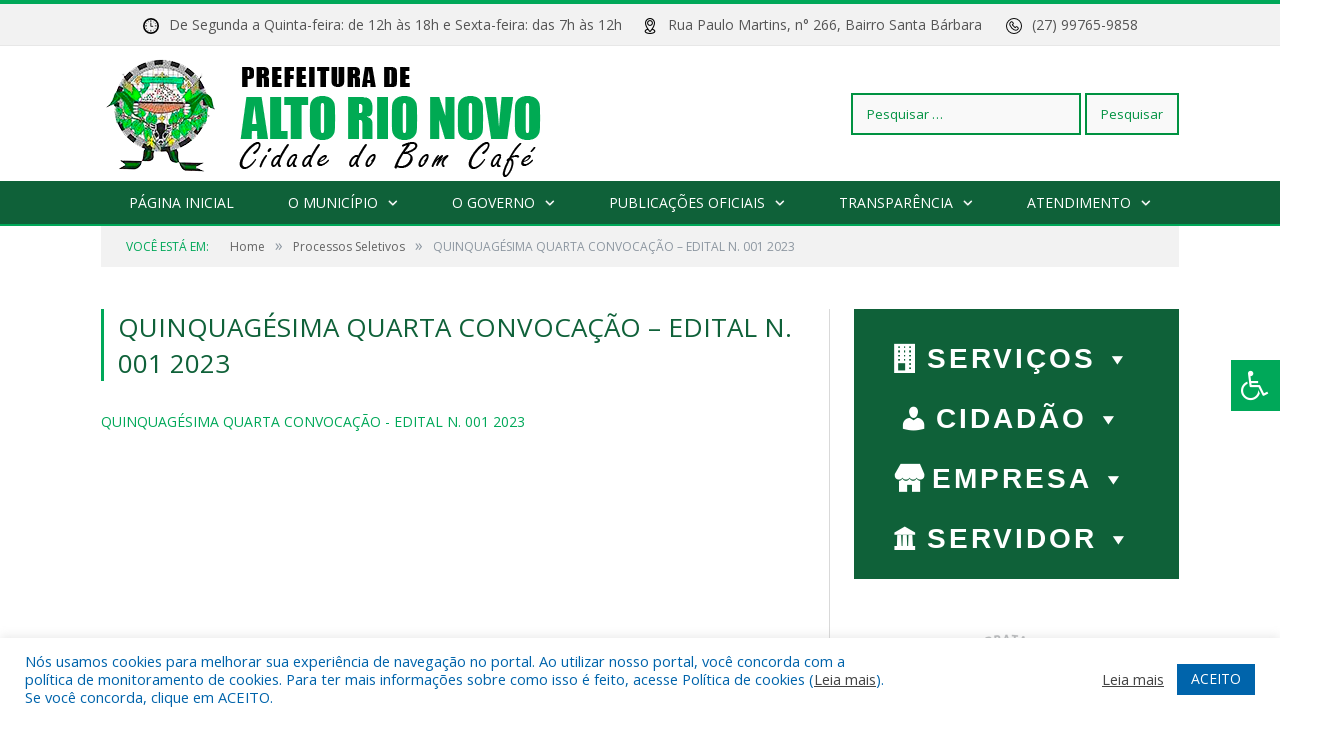

--- FILE ---
content_type: text/html; charset=UTF-8
request_url: https://altorionovo.es.gov.br/processos-seletivos/quinquagesima-quarta-convocacao-edital-n-001-2023/
body_size: 19031
content:
<!DOCTYPE html>

<!--[if IE 8]> <html class="ie ie8" lang="pt-BR"> <![endif]-->
<!--[if IE 9]> <html class="ie ie9" lang="pt-BR"> <![endif]-->
<!--[if gt IE 9]><!--> <html lang="pt-BR"> <!--<![endif]-->

<head>


<meta charset="UTF-8" />


 
<meta name="viewport" content="width=device-width, initial-scale=1" />
<link rel="pingback" href="https://altorionovo.es.gov.br/xmlrpc.php" />
	
<link rel="shortcut icon" href="https://altorionovo.es.gov.br/wp-content/uploads/2022/11/fov.png" />	

<link rel="apple-touch-icon-precomposed" href="https://altorionovo.es.gov.br/wp-content/uploads/2022/11/fov.png" />
	
<meta name='robots' content='index, follow, max-image-preview:large, max-snippet:-1, max-video-preview:-1' />
	<style>img:is([sizes="auto" i], [sizes^="auto," i]) { contain-intrinsic-size: 3000px 1500px }</style>
	
	<!-- This site is optimized with the Yoast SEO plugin v26.1.1 - https://yoast.com/wordpress/plugins/seo/ -->
	<title>QUINQUAGÉSIMA QUARTA CONVOCAÇÃO - EDITAL N. 001 2023 - Prefeitura Municipal de Alto Rio Novo - ES | Gestão 2025-2028</title>
	<link rel="canonical" href="https://altorionovo.es.gov.br/processos-seletivos/quinquagesima-quarta-convocacao-edital-n-001-2023/" />
	<meta property="og:locale" content="pt_BR" />
	<meta property="og:type" content="article" />
	<meta property="og:title" content="QUINQUAGÉSIMA QUARTA CONVOCAÇÃO - EDITAL N. 001 2023 - Prefeitura Municipal de Alto Rio Novo - ES | Gestão 2025-2028" />
	<meta property="og:description" content="QUINQUAGÉSIMA QUARTA CONVOCAÇÃO - EDITAL N. 001 2023" />
	<meta property="og:url" content="https://altorionovo.es.gov.br/processos-seletivos/quinquagesima-quarta-convocacao-edital-n-001-2023/" />
	<meta property="og:site_name" content="Prefeitura Municipal de Alto Rio Novo - ES | Gestão 2025-2028" />
	<script type="application/ld+json" class="yoast-schema-graph">{"@context":"https://schema.org","@graph":[{"@type":"WebPage","@id":"https://altorionovo.es.gov.br/processos-seletivos/quinquagesima-quarta-convocacao-edital-n-001-2023/","url":"https://altorionovo.es.gov.br/processos-seletivos/quinquagesima-quarta-convocacao-edital-n-001-2023/","name":"QUINQUAGÉSIMA QUARTA CONVOCAÇÃO - EDITAL N. 001 2023 - Prefeitura Municipal de Alto Rio Novo - ES | Gestão 2025-2028","isPartOf":{"@id":"https://altorionovo.es.gov.br/#website"},"primaryImageOfPage":{"@id":"https://altorionovo.es.gov.br/processos-seletivos/quinquagesima-quarta-convocacao-edital-n-001-2023/#primaryimage"},"image":{"@id":"https://altorionovo.es.gov.br/processos-seletivos/quinquagesima-quarta-convocacao-edital-n-001-2023/#primaryimage"},"thumbnailUrl":"","datePublished":"2024-05-29T18:15:04+00:00","breadcrumb":{"@id":"https://altorionovo.es.gov.br/processos-seletivos/quinquagesima-quarta-convocacao-edital-n-001-2023/#breadcrumb"},"inLanguage":"pt-BR","potentialAction":[{"@type":"ReadAction","target":["https://altorionovo.es.gov.br/processos-seletivos/quinquagesima-quarta-convocacao-edital-n-001-2023/"]}]},{"@type":"ImageObject","inLanguage":"pt-BR","@id":"https://altorionovo.es.gov.br/processos-seletivos/quinquagesima-quarta-convocacao-edital-n-001-2023/#primaryimage","url":"","contentUrl":""},{"@type":"BreadcrumbList","@id":"https://altorionovo.es.gov.br/processos-seletivos/quinquagesima-quarta-convocacao-edital-n-001-2023/#breadcrumb","itemListElement":[{"@type":"ListItem","position":1,"name":"Processos Seletivos","item":"https://altorionovo.es.gov.br/processos-seletivos/"},{"@type":"ListItem","position":2,"name":"QUINQUAGÉSIMA QUARTA CONVOCAÇÃO &#8211; EDITAL N. 001 2023"}]},{"@type":"WebSite","@id":"https://altorionovo.es.gov.br/#website","url":"https://altorionovo.es.gov.br/","name":"Prefeitura Municipal de Alto Rio Novo - ES | Gestão 2025-2028","description":"Site oficial da Prefeitura Municipal de Alto Rio Novo - ES","potentialAction":[{"@type":"SearchAction","target":{"@type":"EntryPoint","urlTemplate":"https://altorionovo.es.gov.br/?s={search_term_string}"},"query-input":{"@type":"PropertyValueSpecification","valueRequired":true,"valueName":"search_term_string"}}],"inLanguage":"pt-BR"}]}</script>
	<!-- / Yoast SEO plugin. -->


<link rel='dns-prefetch' href='//maxcdn.bootstrapcdn.com' />
<link rel='dns-prefetch' href='//fonts.googleapis.com' />
<link rel="alternate" type="application/rss+xml" title="Feed para Prefeitura Municipal de Alto Rio Novo - ES | Gestão 2025-2028 &raquo;" href="https://altorionovo.es.gov.br/feed/" />
<link rel="alternate" type="application/rss+xml" title="Feed de comentários para Prefeitura Municipal de Alto Rio Novo - ES | Gestão 2025-2028 &raquo;" href="https://altorionovo.es.gov.br/comments/feed/" />
<script type="text/javascript">
/* <![CDATA[ */
window._wpemojiSettings = {"baseUrl":"https:\/\/s.w.org\/images\/core\/emoji\/16.0.1\/72x72\/","ext":".png","svgUrl":"https:\/\/s.w.org\/images\/core\/emoji\/16.0.1\/svg\/","svgExt":".svg","source":{"concatemoji":"https:\/\/altorionovo.es.gov.br\/wp-includes\/js\/wp-emoji-release.min.js?ver=6.8.3"}};
/*! This file is auto-generated */
!function(s,n){var o,i,e;function c(e){try{var t={supportTests:e,timestamp:(new Date).valueOf()};sessionStorage.setItem(o,JSON.stringify(t))}catch(e){}}function p(e,t,n){e.clearRect(0,0,e.canvas.width,e.canvas.height),e.fillText(t,0,0);var t=new Uint32Array(e.getImageData(0,0,e.canvas.width,e.canvas.height).data),a=(e.clearRect(0,0,e.canvas.width,e.canvas.height),e.fillText(n,0,0),new Uint32Array(e.getImageData(0,0,e.canvas.width,e.canvas.height).data));return t.every(function(e,t){return e===a[t]})}function u(e,t){e.clearRect(0,0,e.canvas.width,e.canvas.height),e.fillText(t,0,0);for(var n=e.getImageData(16,16,1,1),a=0;a<n.data.length;a++)if(0!==n.data[a])return!1;return!0}function f(e,t,n,a){switch(t){case"flag":return n(e,"\ud83c\udff3\ufe0f\u200d\u26a7\ufe0f","\ud83c\udff3\ufe0f\u200b\u26a7\ufe0f")?!1:!n(e,"\ud83c\udde8\ud83c\uddf6","\ud83c\udde8\u200b\ud83c\uddf6")&&!n(e,"\ud83c\udff4\udb40\udc67\udb40\udc62\udb40\udc65\udb40\udc6e\udb40\udc67\udb40\udc7f","\ud83c\udff4\u200b\udb40\udc67\u200b\udb40\udc62\u200b\udb40\udc65\u200b\udb40\udc6e\u200b\udb40\udc67\u200b\udb40\udc7f");case"emoji":return!a(e,"\ud83e\udedf")}return!1}function g(e,t,n,a){var r="undefined"!=typeof WorkerGlobalScope&&self instanceof WorkerGlobalScope?new OffscreenCanvas(300,150):s.createElement("canvas"),o=r.getContext("2d",{willReadFrequently:!0}),i=(o.textBaseline="top",o.font="600 32px Arial",{});return e.forEach(function(e){i[e]=t(o,e,n,a)}),i}function t(e){var t=s.createElement("script");t.src=e,t.defer=!0,s.head.appendChild(t)}"undefined"!=typeof Promise&&(o="wpEmojiSettingsSupports",i=["flag","emoji"],n.supports={everything:!0,everythingExceptFlag:!0},e=new Promise(function(e){s.addEventListener("DOMContentLoaded",e,{once:!0})}),new Promise(function(t){var n=function(){try{var e=JSON.parse(sessionStorage.getItem(o));if("object"==typeof e&&"number"==typeof e.timestamp&&(new Date).valueOf()<e.timestamp+604800&&"object"==typeof e.supportTests)return e.supportTests}catch(e){}return null}();if(!n){if("undefined"!=typeof Worker&&"undefined"!=typeof OffscreenCanvas&&"undefined"!=typeof URL&&URL.createObjectURL&&"undefined"!=typeof Blob)try{var e="postMessage("+g.toString()+"("+[JSON.stringify(i),f.toString(),p.toString(),u.toString()].join(",")+"));",a=new Blob([e],{type:"text/javascript"}),r=new Worker(URL.createObjectURL(a),{name:"wpTestEmojiSupports"});return void(r.onmessage=function(e){c(n=e.data),r.terminate(),t(n)})}catch(e){}c(n=g(i,f,p,u))}t(n)}).then(function(e){for(var t in e)n.supports[t]=e[t],n.supports.everything=n.supports.everything&&n.supports[t],"flag"!==t&&(n.supports.everythingExceptFlag=n.supports.everythingExceptFlag&&n.supports[t]);n.supports.everythingExceptFlag=n.supports.everythingExceptFlag&&!n.supports.flag,n.DOMReady=!1,n.readyCallback=function(){n.DOMReady=!0}}).then(function(){return e}).then(function(){var e;n.supports.everything||(n.readyCallback(),(e=n.source||{}).concatemoji?t(e.concatemoji):e.wpemoji&&e.twemoji&&(t(e.twemoji),t(e.wpemoji)))}))}((window,document),window._wpemojiSettings);
/* ]]> */
</script>
<style id='wp-emoji-styles-inline-css' type='text/css'>

	img.wp-smiley, img.emoji {
		display: inline !important;
		border: none !important;
		box-shadow: none !important;
		height: 1em !important;
		width: 1em !important;
		margin: 0 0.07em !important;
		vertical-align: -0.1em !important;
		background: none !important;
		padding: 0 !important;
	}
</style>
<link rel='stylesheet' id='wp-block-library-css' href='https://altorionovo.es.gov.br/wp-includes/css/dist/block-library/style.min.css?ver=6.8.3' type='text/css' media='all' />
<style id='classic-theme-styles-inline-css' type='text/css'>
/*! This file is auto-generated */
.wp-block-button__link{color:#fff;background-color:#32373c;border-radius:9999px;box-shadow:none;text-decoration:none;padding:calc(.667em + 2px) calc(1.333em + 2px);font-size:1.125em}.wp-block-file__button{background:#32373c;color:#fff;text-decoration:none}
</style>
<style id='global-styles-inline-css' type='text/css'>
:root{--wp--preset--aspect-ratio--square: 1;--wp--preset--aspect-ratio--4-3: 4/3;--wp--preset--aspect-ratio--3-4: 3/4;--wp--preset--aspect-ratio--3-2: 3/2;--wp--preset--aspect-ratio--2-3: 2/3;--wp--preset--aspect-ratio--16-9: 16/9;--wp--preset--aspect-ratio--9-16: 9/16;--wp--preset--color--black: #000000;--wp--preset--color--cyan-bluish-gray: #abb8c3;--wp--preset--color--white: #ffffff;--wp--preset--color--pale-pink: #f78da7;--wp--preset--color--vivid-red: #cf2e2e;--wp--preset--color--luminous-vivid-orange: #ff6900;--wp--preset--color--luminous-vivid-amber: #fcb900;--wp--preset--color--light-green-cyan: #7bdcb5;--wp--preset--color--vivid-green-cyan: #00d084;--wp--preset--color--pale-cyan-blue: #8ed1fc;--wp--preset--color--vivid-cyan-blue: #0693e3;--wp--preset--color--vivid-purple: #9b51e0;--wp--preset--gradient--vivid-cyan-blue-to-vivid-purple: linear-gradient(135deg,rgba(6,147,227,1) 0%,rgb(155,81,224) 100%);--wp--preset--gradient--light-green-cyan-to-vivid-green-cyan: linear-gradient(135deg,rgb(122,220,180) 0%,rgb(0,208,130) 100%);--wp--preset--gradient--luminous-vivid-amber-to-luminous-vivid-orange: linear-gradient(135deg,rgba(252,185,0,1) 0%,rgba(255,105,0,1) 100%);--wp--preset--gradient--luminous-vivid-orange-to-vivid-red: linear-gradient(135deg,rgba(255,105,0,1) 0%,rgb(207,46,46) 100%);--wp--preset--gradient--very-light-gray-to-cyan-bluish-gray: linear-gradient(135deg,rgb(238,238,238) 0%,rgb(169,184,195) 100%);--wp--preset--gradient--cool-to-warm-spectrum: linear-gradient(135deg,rgb(74,234,220) 0%,rgb(151,120,209) 20%,rgb(207,42,186) 40%,rgb(238,44,130) 60%,rgb(251,105,98) 80%,rgb(254,248,76) 100%);--wp--preset--gradient--blush-light-purple: linear-gradient(135deg,rgb(255,206,236) 0%,rgb(152,150,240) 100%);--wp--preset--gradient--blush-bordeaux: linear-gradient(135deg,rgb(254,205,165) 0%,rgb(254,45,45) 50%,rgb(107,0,62) 100%);--wp--preset--gradient--luminous-dusk: linear-gradient(135deg,rgb(255,203,112) 0%,rgb(199,81,192) 50%,rgb(65,88,208) 100%);--wp--preset--gradient--pale-ocean: linear-gradient(135deg,rgb(255,245,203) 0%,rgb(182,227,212) 50%,rgb(51,167,181) 100%);--wp--preset--gradient--electric-grass: linear-gradient(135deg,rgb(202,248,128) 0%,rgb(113,206,126) 100%);--wp--preset--gradient--midnight: linear-gradient(135deg,rgb(2,3,129) 0%,rgb(40,116,252) 100%);--wp--preset--font-size--small: 13px;--wp--preset--font-size--medium: 20px;--wp--preset--font-size--large: 36px;--wp--preset--font-size--x-large: 42px;--wp--preset--spacing--20: 0.44rem;--wp--preset--spacing--30: 0.67rem;--wp--preset--spacing--40: 1rem;--wp--preset--spacing--50: 1.5rem;--wp--preset--spacing--60: 2.25rem;--wp--preset--spacing--70: 3.38rem;--wp--preset--spacing--80: 5.06rem;--wp--preset--shadow--natural: 6px 6px 9px rgba(0, 0, 0, 0.2);--wp--preset--shadow--deep: 12px 12px 50px rgba(0, 0, 0, 0.4);--wp--preset--shadow--sharp: 6px 6px 0px rgba(0, 0, 0, 0.2);--wp--preset--shadow--outlined: 6px 6px 0px -3px rgba(255, 255, 255, 1), 6px 6px rgba(0, 0, 0, 1);--wp--preset--shadow--crisp: 6px 6px 0px rgba(0, 0, 0, 1);}:where(.is-layout-flex){gap: 0.5em;}:where(.is-layout-grid){gap: 0.5em;}body .is-layout-flex{display: flex;}.is-layout-flex{flex-wrap: wrap;align-items: center;}.is-layout-flex > :is(*, div){margin: 0;}body .is-layout-grid{display: grid;}.is-layout-grid > :is(*, div){margin: 0;}:where(.wp-block-columns.is-layout-flex){gap: 2em;}:where(.wp-block-columns.is-layout-grid){gap: 2em;}:where(.wp-block-post-template.is-layout-flex){gap: 1.25em;}:where(.wp-block-post-template.is-layout-grid){gap: 1.25em;}.has-black-color{color: var(--wp--preset--color--black) !important;}.has-cyan-bluish-gray-color{color: var(--wp--preset--color--cyan-bluish-gray) !important;}.has-white-color{color: var(--wp--preset--color--white) !important;}.has-pale-pink-color{color: var(--wp--preset--color--pale-pink) !important;}.has-vivid-red-color{color: var(--wp--preset--color--vivid-red) !important;}.has-luminous-vivid-orange-color{color: var(--wp--preset--color--luminous-vivid-orange) !important;}.has-luminous-vivid-amber-color{color: var(--wp--preset--color--luminous-vivid-amber) !important;}.has-light-green-cyan-color{color: var(--wp--preset--color--light-green-cyan) !important;}.has-vivid-green-cyan-color{color: var(--wp--preset--color--vivid-green-cyan) !important;}.has-pale-cyan-blue-color{color: var(--wp--preset--color--pale-cyan-blue) !important;}.has-vivid-cyan-blue-color{color: var(--wp--preset--color--vivid-cyan-blue) !important;}.has-vivid-purple-color{color: var(--wp--preset--color--vivid-purple) !important;}.has-black-background-color{background-color: var(--wp--preset--color--black) !important;}.has-cyan-bluish-gray-background-color{background-color: var(--wp--preset--color--cyan-bluish-gray) !important;}.has-white-background-color{background-color: var(--wp--preset--color--white) !important;}.has-pale-pink-background-color{background-color: var(--wp--preset--color--pale-pink) !important;}.has-vivid-red-background-color{background-color: var(--wp--preset--color--vivid-red) !important;}.has-luminous-vivid-orange-background-color{background-color: var(--wp--preset--color--luminous-vivid-orange) !important;}.has-luminous-vivid-amber-background-color{background-color: var(--wp--preset--color--luminous-vivid-amber) !important;}.has-light-green-cyan-background-color{background-color: var(--wp--preset--color--light-green-cyan) !important;}.has-vivid-green-cyan-background-color{background-color: var(--wp--preset--color--vivid-green-cyan) !important;}.has-pale-cyan-blue-background-color{background-color: var(--wp--preset--color--pale-cyan-blue) !important;}.has-vivid-cyan-blue-background-color{background-color: var(--wp--preset--color--vivid-cyan-blue) !important;}.has-vivid-purple-background-color{background-color: var(--wp--preset--color--vivid-purple) !important;}.has-black-border-color{border-color: var(--wp--preset--color--black) !important;}.has-cyan-bluish-gray-border-color{border-color: var(--wp--preset--color--cyan-bluish-gray) !important;}.has-white-border-color{border-color: var(--wp--preset--color--white) !important;}.has-pale-pink-border-color{border-color: var(--wp--preset--color--pale-pink) !important;}.has-vivid-red-border-color{border-color: var(--wp--preset--color--vivid-red) !important;}.has-luminous-vivid-orange-border-color{border-color: var(--wp--preset--color--luminous-vivid-orange) !important;}.has-luminous-vivid-amber-border-color{border-color: var(--wp--preset--color--luminous-vivid-amber) !important;}.has-light-green-cyan-border-color{border-color: var(--wp--preset--color--light-green-cyan) !important;}.has-vivid-green-cyan-border-color{border-color: var(--wp--preset--color--vivid-green-cyan) !important;}.has-pale-cyan-blue-border-color{border-color: var(--wp--preset--color--pale-cyan-blue) !important;}.has-vivid-cyan-blue-border-color{border-color: var(--wp--preset--color--vivid-cyan-blue) !important;}.has-vivid-purple-border-color{border-color: var(--wp--preset--color--vivid-purple) !important;}.has-vivid-cyan-blue-to-vivid-purple-gradient-background{background: var(--wp--preset--gradient--vivid-cyan-blue-to-vivid-purple) !important;}.has-light-green-cyan-to-vivid-green-cyan-gradient-background{background: var(--wp--preset--gradient--light-green-cyan-to-vivid-green-cyan) !important;}.has-luminous-vivid-amber-to-luminous-vivid-orange-gradient-background{background: var(--wp--preset--gradient--luminous-vivid-amber-to-luminous-vivid-orange) !important;}.has-luminous-vivid-orange-to-vivid-red-gradient-background{background: var(--wp--preset--gradient--luminous-vivid-orange-to-vivid-red) !important;}.has-very-light-gray-to-cyan-bluish-gray-gradient-background{background: var(--wp--preset--gradient--very-light-gray-to-cyan-bluish-gray) !important;}.has-cool-to-warm-spectrum-gradient-background{background: var(--wp--preset--gradient--cool-to-warm-spectrum) !important;}.has-blush-light-purple-gradient-background{background: var(--wp--preset--gradient--blush-light-purple) !important;}.has-blush-bordeaux-gradient-background{background: var(--wp--preset--gradient--blush-bordeaux) !important;}.has-luminous-dusk-gradient-background{background: var(--wp--preset--gradient--luminous-dusk) !important;}.has-pale-ocean-gradient-background{background: var(--wp--preset--gradient--pale-ocean) !important;}.has-electric-grass-gradient-background{background: var(--wp--preset--gradient--electric-grass) !important;}.has-midnight-gradient-background{background: var(--wp--preset--gradient--midnight) !important;}.has-small-font-size{font-size: var(--wp--preset--font-size--small) !important;}.has-medium-font-size{font-size: var(--wp--preset--font-size--medium) !important;}.has-large-font-size{font-size: var(--wp--preset--font-size--large) !important;}.has-x-large-font-size{font-size: var(--wp--preset--font-size--x-large) !important;}
:where(.wp-block-post-template.is-layout-flex){gap: 1.25em;}:where(.wp-block-post-template.is-layout-grid){gap: 1.25em;}
:where(.wp-block-columns.is-layout-flex){gap: 2em;}:where(.wp-block-columns.is-layout-grid){gap: 2em;}
:root :where(.wp-block-pullquote){font-size: 1.5em;line-height: 1.6;}
</style>
<link rel='stylesheet' id='cookie-law-info-css' href='https://altorionovo.es.gov.br/wp-content/plugins/cookie-law-info/legacy/public/css/cookie-law-info-public.css?ver=3.3.5' type='text/css' media='all' />
<link rel='stylesheet' id='cookie-law-info-gdpr-css' href='https://altorionovo.es.gov.br/wp-content/plugins/cookie-law-info/legacy/public/css/cookie-law-info-gdpr.css?ver=3.3.5' type='text/css' media='all' />
<link rel='stylesheet' id='page-list-style-css' href='https://altorionovo.es.gov.br/wp-content/plugins/page-list/css/page-list.css?ver=5.9' type='text/css' media='all' />
<link rel='stylesheet' id='fontawsome-css' href='//maxcdn.bootstrapcdn.com/font-awesome/4.6.3/css/font-awesome.min.css?ver=1.0.5' type='text/css' media='all' />
<link rel='stylesheet' id='sogo_accessibility-css' href='https://altorionovo.es.gov.br/wp-content/plugins/sogo-accessibility/public/css/sogo-accessibility-public.css?ver=1.0.5' type='text/css' media='all' />
<link rel='stylesheet' id='wp-polls-css' href='https://altorionovo.es.gov.br/wp-content/plugins/wp-polls/polls-css.css?ver=2.77.3' type='text/css' media='all' />
<style id='wp-polls-inline-css' type='text/css'>
.wp-polls .pollbar {
	margin: 1px;
	font-size: 6px;
	line-height: 8px;
	height: 8px;
	background-image: url('https://altorionovo.es.gov.br/wp-content/plugins/wp-polls/images/default/pollbg.gif');
	border: 1px solid #c8c8c8;
}

</style>
<link rel='stylesheet' id='megamenu-css' href='https://altorionovo.es.gov.br/wp-content/uploads/maxmegamenu/style.css?ver=c5b336' type='text/css' media='all' />
<link rel='stylesheet' id='dashicons-css' href='https://altorionovo.es.gov.br/wp-includes/css/dashicons.min.css?ver=6.8.3' type='text/css' media='all' />
<link rel='stylesheet' id='smartmag-fonts-css' href='https://fonts.googleapis.com/css?family=Open+Sans:400,400Italic,600,700|Roboto+Slab|Merriweather:300italic&#038;subset' type='text/css' media='all' />
<link rel='stylesheet' id='smartmag-core-css' href='https://altorionovo.es.gov.br/wp-content/themes/cr2-v3/style.css?ver=2.6.1' type='text/css' media='all' />
<link rel='stylesheet' id='smartmag-responsive-css' href='https://altorionovo.es.gov.br/wp-content/themes/cr2-v3/css/responsive.css?ver=2.6.1' type='text/css' media='all' />
<link rel='stylesheet' id='pretty-photo-css' href='https://altorionovo.es.gov.br/wp-content/themes/cr2-v3/css/prettyPhoto.css?ver=2.6.1' type='text/css' media='all' />
<link rel='stylesheet' id='smartmag-font-awesome-css' href='https://altorionovo.es.gov.br/wp-content/themes/cr2-v3/css/fontawesome/css/font-awesome.min.css?ver=2.6.1' type='text/css' media='all' />
<link rel='stylesheet' id='custom-css-css' href='https://altorionovo.es.gov.br/?bunyad_custom_css=1&#038;ver=6.8.3' type='text/css' media='all' />
<script type="text/javascript" src="https://altorionovo.es.gov.br/wp-includes/js/jquery/jquery.min.js?ver=3.7.1" id="jquery-core-js"></script>
<script type="text/javascript" src="https://altorionovo.es.gov.br/wp-includes/js/jquery/jquery-migrate.min.js?ver=3.4.1" id="jquery-migrate-js"></script>
<script type="text/javascript" id="cookie-law-info-js-extra">
/* <![CDATA[ */
var Cli_Data = {"nn_cookie_ids":[],"cookielist":[],"non_necessary_cookies":[],"ccpaEnabled":"","ccpaRegionBased":"","ccpaBarEnabled":"","strictlyEnabled":["necessary","obligatoire"],"ccpaType":"gdpr","js_blocking":"1","custom_integration":"","triggerDomRefresh":"","secure_cookies":""};
var cli_cookiebar_settings = {"animate_speed_hide":"500","animate_speed_show":"500","background":"#FFF","border":"#b1a6a6c2","border_on":"","button_1_button_colour":"#61a229","button_1_button_hover":"#4e8221","button_1_link_colour":"#fff","button_1_as_button":"1","button_1_new_win":"","button_2_button_colour":"#333","button_2_button_hover":"#292929","button_2_link_colour":"#444","button_2_as_button":"","button_2_hidebar":"","button_3_button_colour":"#dedfe0","button_3_button_hover":"#b2b2b3","button_3_link_colour":"#333333","button_3_as_button":"1","button_3_new_win":"","button_4_button_colour":"#dedfe0","button_4_button_hover":"#b2b2b3","button_4_link_colour":"#333333","button_4_as_button":"1","button_7_button_colour":"#0064ab","button_7_button_hover":"#005089","button_7_link_colour":"#fff","button_7_as_button":"1","button_7_new_win":"","font_family":"inherit","header_fix":"","notify_animate_hide":"1","notify_animate_show":"","notify_div_id":"#cookie-law-info-bar","notify_position_horizontal":"right","notify_position_vertical":"bottom","scroll_close":"","scroll_close_reload":"","accept_close_reload":"","reject_close_reload":"","showagain_tab":"","showagain_background":"#fff","showagain_border":"#000","showagain_div_id":"#cookie-law-info-again","showagain_x_position":"100px","text":"#0064ab","show_once_yn":"","show_once":"10000","logging_on":"","as_popup":"","popup_overlay":"1","bar_heading_text":"","cookie_bar_as":"banner","popup_showagain_position":"bottom-right","widget_position":"left"};
var log_object = {"ajax_url":"https:\/\/altorionovo.es.gov.br\/wp-admin\/admin-ajax.php"};
/* ]]> */
</script>
<script type="text/javascript" src="https://altorionovo.es.gov.br/wp-content/plugins/cookie-law-info/legacy/public/js/cookie-law-info-public.js?ver=3.3.5" id="cookie-law-info-js"></script>
<script type="text/javascript" src="https://altorionovo.es.gov.br/wp-content/themes/cr2-v3/js/jquery.prettyPhoto.js?ver=6.8.3" id="pretty-photo-smartmag-js"></script>
<script type="text/javascript" src="https://altorionovo.es.gov.br/wp-content/plugins/maxbuttons-pro-2.5.1/js/maxbuttons.js?ver=6.8.3" id="maxbuttons-js-js"></script>
<link rel="https://api.w.org/" href="https://altorionovo.es.gov.br/wp-json/" /><link rel="alternate" title="JSON" type="application/json" href="https://altorionovo.es.gov.br/wp-json/wp/v2/media/10324" /><link rel="EditURI" type="application/rsd+xml" title="RSD" href="https://altorionovo.es.gov.br/xmlrpc.php?rsd" />
<meta name="generator" content="WordPress 6.8.3" />
<link rel='shortlink' href='https://altorionovo.es.gov.br/?p=10324' />
<link rel="alternate" title="oEmbed (JSON)" type="application/json+oembed" href="https://altorionovo.es.gov.br/wp-json/oembed/1.0/embed?url=https%3A%2F%2Faltorionovo.es.gov.br%2Fprocessos-seletivos%2Fquinquagesima-quarta-convocacao-edital-n-001-2023%2F" />
<link rel="alternate" title="oEmbed (XML)" type="text/xml+oembed" href="https://altorionovo.es.gov.br/wp-json/oembed/1.0/embed?url=https%3A%2F%2Faltorionovo.es.gov.br%2Fprocessos-seletivos%2Fquinquagesima-quarta-convocacao-edital-n-001-2023%2F&#038;format=xml" />
<!-- Analytics by WP Statistics - https://wp-statistics.com -->
<meta name="generator" content="Elementor 3.32.4; features: additional_custom_breakpoints; settings: css_print_method-external, google_font-enabled, font_display-swap">
			<style>
				.e-con.e-parent:nth-of-type(n+4):not(.e-lazyloaded):not(.e-no-lazyload),
				.e-con.e-parent:nth-of-type(n+4):not(.e-lazyloaded):not(.e-no-lazyload) * {
					background-image: none !important;
				}
				@media screen and (max-height: 1024px) {
					.e-con.e-parent:nth-of-type(n+3):not(.e-lazyloaded):not(.e-no-lazyload),
					.e-con.e-parent:nth-of-type(n+3):not(.e-lazyloaded):not(.e-no-lazyload) * {
						background-image: none !important;
					}
				}
				@media screen and (max-height: 640px) {
					.e-con.e-parent:nth-of-type(n+2):not(.e-lazyloaded):not(.e-no-lazyload),
					.e-con.e-parent:nth-of-type(n+2):not(.e-lazyloaded):not(.e-no-lazyload) * {
						background-image: none !important;
					}
				}
			</style>
			<style type="text/css">/** Mega Menu CSS: fs **/</style>
	<style>.main-featured .row { opacity: 1; }.no-display {
    will-change: opacity;
    opacity: 1;
}</style>
<!--[if lt IE 9]>
<script src="https://altorionovo.es.gov.br/wp-content/themes/cr2-v3/js/html5.js" type="text/javascript"></script>
<![endif]-->

</head>


<body data-rsssl=1 class="attachment wp-singular attachment-template-default attachmentid-10324 attachment-pdf wp-theme-cr2-v3 page-builder mega-menu-max-mega-menu-1 right-sidebar full has-nav-dark has-nav-full elementor-default elementor-kit-6673">

<div class="main-wrap">

	
	
	<div class="top-bar">

		<div class="wrap">
			<section class="top-bar-content cf">
			
				
				
							<div class="textwidget"><div style="color: #555;"><center><img decoding="async" class="alignnone size-full wp-image-6128" style="margin-right: 10px;" src="/wp-content/uploads/2022/07/relogio.png" alt="" width="16" height="16" />De Segunda a Quinta-feira: de 12h às 18h e Sexta-feira: das 7h às 12h     <img decoding="async" class="alignnone size-full wp-image-6128" style="margin-right: 10px;" src="/wp-content/uploads/2022/07/fixar-mapa.png" alt="" width="16" height="16" />Rua Paulo Martins, n° 266, Bairro Santa Bárbara      <img decoding="async" class="alignnone size-full wp-image-6129" style="margin-right: 10px;" src="/wp-content/uploads/2022/07/telefone.png" alt="" width="16" height="16" />(27) 99765-9858</center></div>
</div>
						
			</section>
		</div>
		
	</div>
	
	<div id="main-head" class="main-head">
		
		<div class="wrap">
			
			
			<header class="default">
			
				<div class="title">
							<a href="https://altorionovo.es.gov.br/" title="Prefeitura Municipal de Alto Rio Novo &#8211; ES | Gestão 2025-2028" rel="home" class">
		
														
								
				<img src="https://altorionovo.es.gov.br/wp-content/uploads/2022/11/LOGO-NEW-10.0-.png" class="logo-image" alt="Prefeitura Municipal de Alto Rio Novo &#8211; ES | Gestão 2025-2028"  />
					 
						
		</a>				</div>
				
									
					<div class="right">
					<form role="search" method="get" class="search-form" action="https://altorionovo.es.gov.br/">
				<label>
					<span class="screen-reader-text">Pesquisar por:</span>
					<input type="search" class="search-field" placeholder="Pesquisar &hellip;" value="" name="s" />
				</label>
				<input type="submit" class="search-submit" value="Pesquisar" />
			</form>					</div>
					
								
			</header>
				
							
		</div>
		
		
<div class="navigation-wrap cf" data-sticky-nav="1" data-sticky-type="normal">

	<nav class="navigation cf nav-center nav-full nav-dark">
	
		<div class="wrap">
		
			<div class="mobile" data-type="classic" data-search="0">
				<a href="#" class="selected">
					<span class="text">Menu</span><span class="current"></span> <i class="hamburger fa fa-bars"></i>
				</a>
			</div>
			
			<div class="menu-menu-superior-container"><ul id="menu-menu-superior" class="menu accessibility_menu"><li id="menu-item-7116" class="menu-item menu-item-type-post_type menu-item-object-page menu-item-home menu-item-7116"><a href="https://altorionovo.es.gov.br/">Página Inicial</a></li>
<li id="menu-item-822" class="menu-item menu-item-type-post_type menu-item-object-page menu-item-has-children menu-item-822"><a href="https://altorionovo.es.gov.br/o-municipio/">O Município</a>
<ul class="sub-menu">
	<li id="menu-item-823" class="menu-item menu-item-type-post_type menu-item-object-page menu-item-823"><a href="https://altorionovo.es.gov.br/o-municipio/historia/">História</a></li>
	<li id="menu-item-10626" class="menu-item menu-item-type-custom menu-item-object-custom menu-item-10626"><a href="https://altorionovo.es.gov.br/arcevo-historico-de-alto-rio-novo/">Acervo Histórico</a></li>
	<li id="menu-item-824" class="menu-item menu-item-type-post_type menu-item-object-page menu-item-824"><a href="https://altorionovo.es.gov.br/o-municipio/sobre-o-municipio/">Sobre o Município</a></li>
	<li id="menu-item-7131" class="menu-item menu-item-type-post_type menu-item-object-page menu-item-7131"><a href="https://altorionovo.es.gov.br/feriados-municipais/">Feriados Municipais</a></li>
	<li id="menu-item-825" class="menu-item menu-item-type-post_type menu-item-object-page menu-item-825"><a href="https://altorionovo.es.gov.br/o-municipio/telefones-uteis-e-emails/">Telefones Úteis e E-mails</a></li>
	<li id="menu-item-826" class="menu-item menu-item-type-post_type menu-item-object-page menu-item-826"><a href="https://altorionovo.es.gov.br/o-municipio/turismo-e-lazer/">Turismo e Lazer</a></li>
</ul>
</li>
<li id="menu-item-837" class="menu-item menu-item-type-post_type menu-item-object-page menu-item-has-children menu-item-837"><a href="https://altorionovo.es.gov.br/o-governo/">O Governo</a>
<ul class="sub-menu">
	<li id="menu-item-840" class="menu-item menu-item-type-post_type menu-item-object-page menu-item-has-children menu-item-840"><a href="https://altorionovo.es.gov.br/o-governo/prefeito/">Prefeito</a>
	<ul class="sub-menu">
		<li id="menu-item-11200" class="menu-item menu-item-type-custom menu-item-object-custom menu-item-11200"><a target="_blank" href="https://www.portalcr2.com.br/agenda-externa/agenda-alto-rio-novo">Agenda do Prefeito</a></li>
	</ul>
</li>
	<li id="menu-item-851" class="menu-item menu-item-type-post_type menu-item-object-page menu-item-851"><a href="https://altorionovo.es.gov.br/o-governo/vice-prefeito/">Vice-Prefeito</a></li>
	<li id="menu-item-11199" class="menu-item menu-item-type-custom menu-item-object-custom menu-item-11199"><a target="_blank" href="https://www.portalcr2.com.br/estrutura-organizacional/estrutura-alto-rio-novo">Estrutura Organizacional</a></li>
	<li id="menu-item-7121" class="menu-item menu-item-type-post_type menu-item-object-page menu-item-has-children menu-item-7121"><a href="https://altorionovo.es.gov.br/secretarias-municipais/" title="Clique Aqui">Secretarias Municipais</a>
	<ul class="sub-menu">
		<li id="menu-item-11253" class="menu-item menu-item-type-custom menu-item-object-custom menu-item-11253"><a href="https://www.portalcr2.com.br/detalhes-estrutura/alto-rio-novo-secretaria-municipal-de-administracao">Secretaria Municipal de Administração</a></li>
		<li id="menu-item-11252" class="menu-item menu-item-type-custom menu-item-object-custom menu-item-11252"><a href="https://www.portalcr2.com.br/detalhes-estrutura/alto-rio-novo-secretaria-municipal-da-fazenda">Secretaria Municipal da Fazenda</a></li>
		<li id="menu-item-11251" class="menu-item menu-item-type-custom menu-item-object-custom menu-item-11251"><a href="https://www.portalcr2.com.br/detalhes-estrutura/alto-rio-novo-secretaria-municipal-de-educacao">Secretaria Municipal de Educação</a></li>
		<li id="menu-item-11250" class="menu-item menu-item-type-custom menu-item-object-custom menu-item-11250"><a href="https://www.portalcr2.com.br/detalhes-estrutura/alto-rio-novo-secretaria-municipal-de-saude">Secretaria Municipal de Saúde</a></li>
		<li id="menu-item-11249" class="menu-item menu-item-type-custom menu-item-object-custom menu-item-11249"><a href="https://www.portalcr2.com.br/detalhes-estrutura/alto-rio-novo-secretaria-municipal-de-assistencia-social">Secretaria Municipal de Assistência Social</a></li>
		<li id="menu-item-11248" class="menu-item menu-item-type-custom menu-item-object-custom menu-item-11248"><a href="https://www.portalcr2.com.br/detalhes-estrutura/alto-rio-novo-secretaria-municipal-de-obras-servicos-urbanos-e-transporte">Secretaria Municipal de Obras, Serviços Urbanos e Transporte</a></li>
		<li id="menu-item-11247" class="menu-item menu-item-type-custom menu-item-object-custom menu-item-11247"><a href="https://www.portalcr2.com.br/detalhes-estrutura/alto-rio-novo-secretaria-municipal-de-meio-ambiente">Secretaria Municipal de Meio Ambiente</a></li>
		<li id="menu-item-11246" class="menu-item menu-item-type-custom menu-item-object-custom menu-item-11246"><a href="https://www.portalcr2.com.br/detalhes-estrutura/alto-rio-novo-secretaria-municipal-de-agricultura-industria-e-comercio">Secretaria Municipal de Agricultura, Indústria e Comércio</a></li>
		<li id="menu-item-11245" class="menu-item menu-item-type-custom menu-item-object-custom menu-item-11245"><a href="https://www.portalcr2.com.br/detalhes-estrutura/alto-rio-novo-secretaria-municipal-de-cultura-esporte-lazer-e-turismo">Secretaria Municipal de Cultura, Esporte, Lazer e Turismo</a></li>
	</ul>
</li>
	<li id="menu-item-11254" class="menu-item menu-item-type-custom menu-item-object-custom menu-item-11254"><a href="https://www.portalcr2.com.br/detalhes-estrutura/alto-rio-novo-gabinete-do-prefeito">Gabinete do Prefeito</a></li>
	<li id="menu-item-11255" class="menu-item menu-item-type-custom menu-item-object-custom menu-item-11255"><a href="https://www.portalcr2.com.br/detalhes-estrutura/alto-rio-novo-contabilidade-geral-do-municipio">Contabilidade Geral do Município</a></li>
	<li id="menu-item-11256" class="menu-item menu-item-type-custom menu-item-object-custom menu-item-11256"><a href="https://www.portalcr2.com.br/detalhes-estrutura/alto-rio-novo-procuradoria-geral-do-municipio-–-pgm">Procuradoria-Geral do Município – PGM</a></li>
	<li id="menu-item-11257" class="menu-item menu-item-type-custom menu-item-object-custom menu-item-11257"><a href="https://www.portalcr2.com.br/detalhes-estrutura/alto-rio-novo-controladoria-geral-do-municipio-–-cgm">Controladoria Geral do Município – CGM</a></li>
	<li id="menu-item-8021" class="menu-item menu-item-type-post_type menu-item-object-page menu-item-8021"><a href="https://altorionovo.es.gov.br/audiencias-publicas-e-consultas-publicas/">Audiências Públicas e Consultas Públicas</a></li>
	<li id="menu-item-7951" class="menu-item menu-item-type-post_type menu-item-object-page menu-item-7951"><a href="https://altorionovo.es.gov.br/participacao-da-populacao-na-discussao-do-orcamento/">Participação da População na Discussão do Orçamento</a></li>
</ul>
</li>
<li id="menu-item-9657" class="menu-item menu-item-type-custom menu-item-object-custom menu-item-has-children menu-item-9657"><a target="_blank" href="https://www.portalcr2.com.br/leis-e-atos/leis-alto-rio-novo">Publicações Oficiais</a>
<ul class="sub-menu">
	<li id="menu-item-9663" class="menu-item menu-item-type-custom menu-item-object-custom menu-item-9663"><a target="_blank" href="https://www.portalcr2.com.br/leis-e-atos/leis-alto-rio-novo">Leis e Atos Normativos</a></li>
	<li id="menu-item-11196" class="menu-item menu-item-type-custom menu-item-object-custom menu-item-11196"><a target="_blank" href="https://www.portalcr2.com.br/concurso-processo-seletivo/concursos-e-pss-alto-rio-novo">Concursos e Processos Seletivos</a></li>
	<li id="menu-item-11197" class="menu-item menu-item-type-custom menu-item-object-custom menu-item-11197"><a target="_blank" href="https://www.portalcr2.com.br/convenio-tranf-voluntaria/transferencias-voluntarias-alto-rio-novo">Convênios</a></li>
	<li id="menu-item-11198" class="menu-item menu-item-type-custom menu-item-object-custom menu-item-11198"><a target="_blank" href="https://www.portalcr2.com.br/licitacoes/licitacoes-alto-rio-novo">Licitações</a></li>
	<li id="menu-item-6763" class="menu-item menu-item-type-custom menu-item-object-custom menu-item-6763"><a target="_blank" href="https://ioes.dio.es.gov.br/dom">Diário Oficial do Município</a></li>
	<li id="menu-item-7210" class="menu-item menu-item-type-custom menu-item-object-custom menu-item-7210"><a target="_blank" href="https://altorionovo.es.gov.br/conselho-municipal-de-acompanhamento-e-controle-social-cacs/">Conselho Municipal de Acompanhamento e Controle Social (CACS)</a></li>
</ul>
</li>
<li id="menu-item-1879" class="menu-item menu-item-type-post_type menu-item-object-page menu-item-has-children menu-item-1879"><a href="https://altorionovo.es.gov.br/portal-da-transparencia/">Transparência</a>
<ul class="sub-menu">
	<li id="menu-item-6667" class="menu-item menu-item-type-post_type menu-item-object-page menu-item-6667"><a href="https://altorionovo.es.gov.br/portal-da-transparencia/">Portal da Transparência</a></li>
	<li id="menu-item-7419" class="menu-item menu-item-type-custom menu-item-object-custom menu-item-7419"><a href="https://altorionovo.es.gov.br/portal-da-transparencia/portal-da-secretaria-municipal-de-saude/">Portal da Secretaria Municipal de Saúde</a></li>
	<li id="menu-item-6668" class="menu-item menu-item-type-post_type menu-item-object-page menu-item-6668"><a href="https://altorionovo.es.gov.br/covid-19/">Transparência COVID-19</a></li>
	<li id="menu-item-9660" class="menu-item menu-item-type-custom menu-item-object-custom menu-item-has-children menu-item-9660"><a target="_blank" href="https://www.portalcr2.com.br/licitacoes/licitacoes-alto-rio-novo">Licitações</a>
	<ul class="sub-menu">
		<li id="menu-item-10978" class="menu-item menu-item-type-custom menu-item-object-custom menu-item-10978"><a target="_blank" href="https://www.portalcr2.com.br/contratos/contratos-alto-rio-novo">Contratos</a></li>
	</ul>
</li>
	<li id="menu-item-8155" class="menu-item menu-item-type-custom menu-item-object-custom menu-item-8155"><a target="_blank" href="https://www.portaldecompraspublicas.com.br/processos?orgao=Alto%20Rio%20Novo">Portal de Compras Públicas</a></li>
	<li id="menu-item-9098" class="menu-item menu-item-type-custom menu-item-object-custom menu-item-9098"><a href="https://altorionovo-es.portaltp.com.br/api/dadosabertos.aspx">Portal de Dados Abertos do Município</a></li>
</ul>
</li>
<li id="menu-item-6755" class="menu-item menu-item-type-post_type menu-item-object-page menu-item-has-children menu-item-6755"><a href="https://altorionovo.es.gov.br/atendimento/">Atendimento</a>
<ul class="sub-menu">
	<li id="menu-item-6757" class="menu-item menu-item-type-post_type menu-item-object-page menu-item-6757"><a href="https://altorionovo.es.gov.br/atendimento/ouvidoria/">Ouvidoria</a></li>
	<li id="menu-item-6758" class="menu-item menu-item-type-post_type menu-item-object-page menu-item-6758"><a href="https://altorionovo.es.gov.br/atendimento/sic/">Serviço de Informação ao Cidadão</a></li>
</ul>
</li>
</ul></div>			
						
				<div class="mobile-menu-container"><ul id="menu-menu-superior-1" class="menu mobile-menu accessibility_menu"><li class="menu-item menu-item-type-post_type menu-item-object-page menu-item-home menu-item-7116"><a href="https://altorionovo.es.gov.br/">Página Inicial</a></li>
<li class="menu-item menu-item-type-post_type menu-item-object-page menu-item-has-children menu-item-822"><a href="https://altorionovo.es.gov.br/o-municipio/">O Município</a>
<ul class="sub-menu">
	<li class="menu-item menu-item-type-post_type menu-item-object-page menu-item-823"><a href="https://altorionovo.es.gov.br/o-municipio/historia/">História</a></li>
	<li class="menu-item menu-item-type-custom menu-item-object-custom menu-item-10626"><a href="https://altorionovo.es.gov.br/arcevo-historico-de-alto-rio-novo/">Acervo Histórico</a></li>
	<li class="menu-item menu-item-type-post_type menu-item-object-page menu-item-824"><a href="https://altorionovo.es.gov.br/o-municipio/sobre-o-municipio/">Sobre o Município</a></li>
	<li class="menu-item menu-item-type-post_type menu-item-object-page menu-item-7131"><a href="https://altorionovo.es.gov.br/feriados-municipais/">Feriados Municipais</a></li>
	<li class="menu-item menu-item-type-post_type menu-item-object-page menu-item-825"><a href="https://altorionovo.es.gov.br/o-municipio/telefones-uteis-e-emails/">Telefones Úteis e E-mails</a></li>
	<li class="menu-item menu-item-type-post_type menu-item-object-page menu-item-826"><a href="https://altorionovo.es.gov.br/o-municipio/turismo-e-lazer/">Turismo e Lazer</a></li>
</ul>
</li>
<li class="menu-item menu-item-type-post_type menu-item-object-page menu-item-has-children menu-item-837"><a href="https://altorionovo.es.gov.br/o-governo/">O Governo</a>
<ul class="sub-menu">
	<li class="menu-item menu-item-type-post_type menu-item-object-page menu-item-has-children menu-item-840"><a href="https://altorionovo.es.gov.br/o-governo/prefeito/">Prefeito</a>
	<ul class="sub-menu">
		<li class="menu-item menu-item-type-custom menu-item-object-custom menu-item-11200"><a target="_blank" href="https://www.portalcr2.com.br/agenda-externa/agenda-alto-rio-novo">Agenda do Prefeito</a></li>
	</ul>
</li>
	<li class="menu-item menu-item-type-post_type menu-item-object-page menu-item-851"><a href="https://altorionovo.es.gov.br/o-governo/vice-prefeito/">Vice-Prefeito</a></li>
	<li class="menu-item menu-item-type-custom menu-item-object-custom menu-item-11199"><a target="_blank" href="https://www.portalcr2.com.br/estrutura-organizacional/estrutura-alto-rio-novo">Estrutura Organizacional</a></li>
	<li class="menu-item menu-item-type-post_type menu-item-object-page menu-item-has-children menu-item-7121"><a href="https://altorionovo.es.gov.br/secretarias-municipais/" title="Clique Aqui">Secretarias Municipais</a>
	<ul class="sub-menu">
		<li class="menu-item menu-item-type-custom menu-item-object-custom menu-item-11253"><a href="https://www.portalcr2.com.br/detalhes-estrutura/alto-rio-novo-secretaria-municipal-de-administracao">Secretaria Municipal de Administração</a></li>
		<li class="menu-item menu-item-type-custom menu-item-object-custom menu-item-11252"><a href="https://www.portalcr2.com.br/detalhes-estrutura/alto-rio-novo-secretaria-municipal-da-fazenda">Secretaria Municipal da Fazenda</a></li>
		<li class="menu-item menu-item-type-custom menu-item-object-custom menu-item-11251"><a href="https://www.portalcr2.com.br/detalhes-estrutura/alto-rio-novo-secretaria-municipal-de-educacao">Secretaria Municipal de Educação</a></li>
		<li class="menu-item menu-item-type-custom menu-item-object-custom menu-item-11250"><a href="https://www.portalcr2.com.br/detalhes-estrutura/alto-rio-novo-secretaria-municipal-de-saude">Secretaria Municipal de Saúde</a></li>
		<li class="menu-item menu-item-type-custom menu-item-object-custom menu-item-11249"><a href="https://www.portalcr2.com.br/detalhes-estrutura/alto-rio-novo-secretaria-municipal-de-assistencia-social">Secretaria Municipal de Assistência Social</a></li>
		<li class="menu-item menu-item-type-custom menu-item-object-custom menu-item-11248"><a href="https://www.portalcr2.com.br/detalhes-estrutura/alto-rio-novo-secretaria-municipal-de-obras-servicos-urbanos-e-transporte">Secretaria Municipal de Obras, Serviços Urbanos e Transporte</a></li>
		<li class="menu-item menu-item-type-custom menu-item-object-custom menu-item-11247"><a href="https://www.portalcr2.com.br/detalhes-estrutura/alto-rio-novo-secretaria-municipal-de-meio-ambiente">Secretaria Municipal de Meio Ambiente</a></li>
		<li class="menu-item menu-item-type-custom menu-item-object-custom menu-item-11246"><a href="https://www.portalcr2.com.br/detalhes-estrutura/alto-rio-novo-secretaria-municipal-de-agricultura-industria-e-comercio">Secretaria Municipal de Agricultura, Indústria e Comércio</a></li>
		<li class="menu-item menu-item-type-custom menu-item-object-custom menu-item-11245"><a href="https://www.portalcr2.com.br/detalhes-estrutura/alto-rio-novo-secretaria-municipal-de-cultura-esporte-lazer-e-turismo">Secretaria Municipal de Cultura, Esporte, Lazer e Turismo</a></li>
	</ul>
</li>
	<li class="menu-item menu-item-type-custom menu-item-object-custom menu-item-11254"><a href="https://www.portalcr2.com.br/detalhes-estrutura/alto-rio-novo-gabinete-do-prefeito">Gabinete do Prefeito</a></li>
	<li class="menu-item menu-item-type-custom menu-item-object-custom menu-item-11255"><a href="https://www.portalcr2.com.br/detalhes-estrutura/alto-rio-novo-contabilidade-geral-do-municipio">Contabilidade Geral do Município</a></li>
	<li class="menu-item menu-item-type-custom menu-item-object-custom menu-item-11256"><a href="https://www.portalcr2.com.br/detalhes-estrutura/alto-rio-novo-procuradoria-geral-do-municipio-–-pgm">Procuradoria-Geral do Município – PGM</a></li>
	<li class="menu-item menu-item-type-custom menu-item-object-custom menu-item-11257"><a href="https://www.portalcr2.com.br/detalhes-estrutura/alto-rio-novo-controladoria-geral-do-municipio-–-cgm">Controladoria Geral do Município – CGM</a></li>
	<li class="menu-item menu-item-type-post_type menu-item-object-page menu-item-8021"><a href="https://altorionovo.es.gov.br/audiencias-publicas-e-consultas-publicas/">Audiências Públicas e Consultas Públicas</a></li>
	<li class="menu-item menu-item-type-post_type menu-item-object-page menu-item-7951"><a href="https://altorionovo.es.gov.br/participacao-da-populacao-na-discussao-do-orcamento/">Participação da População na Discussão do Orçamento</a></li>
</ul>
</li>
<li class="menu-item menu-item-type-custom menu-item-object-custom menu-item-has-children menu-item-9657"><a target="_blank" href="https://www.portalcr2.com.br/leis-e-atos/leis-alto-rio-novo">Publicações Oficiais</a>
<ul class="sub-menu">
	<li class="menu-item menu-item-type-custom menu-item-object-custom menu-item-9663"><a target="_blank" href="https://www.portalcr2.com.br/leis-e-atos/leis-alto-rio-novo">Leis e Atos Normativos</a></li>
	<li class="menu-item menu-item-type-custom menu-item-object-custom menu-item-11196"><a target="_blank" href="https://www.portalcr2.com.br/concurso-processo-seletivo/concursos-e-pss-alto-rio-novo">Concursos e Processos Seletivos</a></li>
	<li class="menu-item menu-item-type-custom menu-item-object-custom menu-item-11197"><a target="_blank" href="https://www.portalcr2.com.br/convenio-tranf-voluntaria/transferencias-voluntarias-alto-rio-novo">Convênios</a></li>
	<li class="menu-item menu-item-type-custom menu-item-object-custom menu-item-11198"><a target="_blank" href="https://www.portalcr2.com.br/licitacoes/licitacoes-alto-rio-novo">Licitações</a></li>
	<li class="menu-item menu-item-type-custom menu-item-object-custom menu-item-6763"><a target="_blank" href="https://ioes.dio.es.gov.br/dom">Diário Oficial do Município</a></li>
	<li class="menu-item menu-item-type-custom menu-item-object-custom menu-item-7210"><a target="_blank" href="https://altorionovo.es.gov.br/conselho-municipal-de-acompanhamento-e-controle-social-cacs/">Conselho Municipal de Acompanhamento e Controle Social (CACS)</a></li>
</ul>
</li>
<li class="menu-item menu-item-type-post_type menu-item-object-page menu-item-has-children menu-item-1879"><a href="https://altorionovo.es.gov.br/portal-da-transparencia/">Transparência</a>
<ul class="sub-menu">
	<li class="menu-item menu-item-type-post_type menu-item-object-page menu-item-6667"><a href="https://altorionovo.es.gov.br/portal-da-transparencia/">Portal da Transparência</a></li>
	<li class="menu-item menu-item-type-custom menu-item-object-custom menu-item-7419"><a href="https://altorionovo.es.gov.br/portal-da-transparencia/portal-da-secretaria-municipal-de-saude/">Portal da Secretaria Municipal de Saúde</a></li>
	<li class="menu-item menu-item-type-post_type menu-item-object-page menu-item-6668"><a href="https://altorionovo.es.gov.br/covid-19/">Transparência COVID-19</a></li>
	<li class="menu-item menu-item-type-custom menu-item-object-custom menu-item-has-children menu-item-9660"><a target="_blank" href="https://www.portalcr2.com.br/licitacoes/licitacoes-alto-rio-novo">Licitações</a>
	<ul class="sub-menu">
		<li class="menu-item menu-item-type-custom menu-item-object-custom menu-item-10978"><a target="_blank" href="https://www.portalcr2.com.br/contratos/contratos-alto-rio-novo">Contratos</a></li>
	</ul>
</li>
	<li class="menu-item menu-item-type-custom menu-item-object-custom menu-item-8155"><a target="_blank" href="https://www.portaldecompraspublicas.com.br/processos?orgao=Alto%20Rio%20Novo">Portal de Compras Públicas</a></li>
	<li class="menu-item menu-item-type-custom menu-item-object-custom menu-item-9098"><a href="https://altorionovo-es.portaltp.com.br/api/dadosabertos.aspx">Portal de Dados Abertos do Município</a></li>
</ul>
</li>
<li class="menu-item menu-item-type-post_type menu-item-object-page menu-item-has-children menu-item-6755"><a href="https://altorionovo.es.gov.br/atendimento/">Atendimento</a>
<ul class="sub-menu">
	<li class="menu-item menu-item-type-post_type menu-item-object-page menu-item-6757"><a href="https://altorionovo.es.gov.br/atendimento/ouvidoria/">Ouvidoria</a></li>
	<li class="menu-item menu-item-type-post_type menu-item-object-page menu-item-6758"><a href="https://altorionovo.es.gov.br/atendimento/sic/">Serviço de Informação ao Cidadão</a></li>
</ul>
</li>
</ul></div>			
				
		</div>
		
	</nav>

		
</div>		
		 
		
	</div>	
	<div class="breadcrumbs-wrap">
		
		<div class="wrap">
		<div class="breadcrumbs"><span class="location">Você está em:</span><span itemscope itemtype="http://data-vocabulary.org/Breadcrumb"><a itemprop="url" href="https://altorionovo.es.gov.br/"><span itemprop="title">Home</span></a></span><span class="delim">&raquo;</span><span itemscope itemtype="http://data-vocabulary.org/Breadcrumb"><a itemprop="url" href="https://altorionovo.es.gov.br/processos-seletivos/"><span itemprop="title">Processos Seletivos</span></a></span><span class="delim">&raquo;</span><span class="current">QUINQUAGÉSIMA QUARTA CONVOCAÇÃO &#8211; EDITAL N. 001 2023</span></div>		</div>
		
	</div>


<div class="main wrap cf">

	<div class="row">
		<div class="col-8 main-content">
			
			
			<article id="post-10324" class="post-10324 attachment type-attachment status-inherit">

						
				<header class="post-header">				
					
								
					<h1 class="main-heading">
						QUINQUAGÉSIMA QUARTA CONVOCAÇÃO &#8211; EDITAL N. 001 2023					</h1>
				</header><!-- .post-header -->
				
					
			<div class="post-content">			
				
				<p class="attachment"><a href='https://altorionovo.es.gov.br/wp-content/uploads/2024/05/QUINQUAGESIMA-QUARTA-CONVOCACAO-EDITAL-N.-001-2023.pdf'>QUINQUAGÉSIMA QUARTA CONVOCAÇÃO - EDITAL N. 001 2023</a></p>
				
			</div>

			</article>
			
		</div>
		
		
			
		
		
		<aside class="col-4 sidebar" data-sticky="1">
			<ul>
			
			<li id="maxmegamenu-2" class="widget widget_maxmegamenu"><div id="mega-menu-wrap-max_mega_menu_1" class="mega-menu-wrap"><div class="mega-menu-toggle"><div class="mega-toggle-blocks-left"></div><div class="mega-toggle-blocks-center"></div><div class="mega-toggle-blocks-right"><div class='mega-toggle-block mega-menu-toggle-block mega-toggle-block-1' id='mega-toggle-block-1' tabindex='0'><span class='mega-toggle-label' role='button' aria-expanded='false'><span class='mega-toggle-label-closed'>ACESSO RÁPIDO</span><span class='mega-toggle-label-open'>ACESSO RÁPIDO</span></span></div></div></div><ul id="mega-menu-max_mega_menu_1" class="mega-menu max-mega-menu mega-menu-horizontal mega-no-js" data-event="hover_intent" data-effect="fade_up" data-effect-speed="200" data-effect-mobile="disabled" data-effect-speed-mobile="0" data-mobile-force-width="false" data-second-click="go" data-document-click="collapse" data-vertical-behaviour="standard" data-breakpoint="768" data-unbind="true" data-mobile-state="collapse_all" data-mobile-direction="vertical" data-hover-intent-timeout="300" data-hover-intent-interval="100"><li class="mega-menu-item mega-menu-item-type-custom mega-menu-item-object-custom mega-menu-item-has-children mega-align-bottom-left mega-menu-flyout mega-has-icon mega-icon-left mega-menu-item-6314" id="mega-menu-item-6314"><a class="dashicons-building mega-menu-link" href="#" aria-expanded="false" tabindex="0">Serviços<span class="mega-indicator" aria-hidden="true"></span></a>
<ul class="mega-sub-menu">
<li class="mega-menu-item mega-menu-item-type-post_type mega-menu-item-object-page mega-has-icon mega-icon-left mega-menu-item-6529" id="mega-menu-item-6529"><a class="dashicons-yes-alt mega-menu-link" href="https://altorionovo.es.gov.br/processos-seletivos/">Processos Seletivos</a></li><li class="mega-menu-item mega-menu-item-type-custom mega-menu-item-object-custom mega-has-icon mega-icon-left mega-menu-item-6317" id="mega-menu-item-6317"><a target="_blank" class="dashicons-database mega-menu-link" href="https://altorionovo-es.portaltp.com.br/api/dadosabertos.aspx">Dados Abertos (API)</a></li><li class="mega-menu-item mega-menu-item-type-custom mega-menu-item-object-custom mega-has-icon mega-icon-left mega-menu-item-6315" id="mega-menu-item-6315"><a target="_blank" class="dashicons-book mega-menu-link" href="https://ioes.dio.es.gov.br/dom">Diário Eletrônico</a></li><li class="mega-menu-item mega-menu-item-type-post_type mega-menu-item-object-page mega-has-icon mega-icon-left mega-menu-item-6438" id="mega-menu-item-6438"><a class="dashicons-palmtree mega-menu-link" href="https://altorionovo.es.gov.br/feriados-municipais/">Feriados Municipais</a></li><li class="mega-menu-item mega-menu-item-type-custom mega-menu-item-object-custom mega-has-icon mega-icon-left mega-menu-item-6316" id="mega-menu-item-6316"><a class="dashicons-admin-site mega-menu-link" href="https://geoobras.tce.es.gov.br/cidadao/">GEO-OBRAS</a></li><li class="mega-menu-item mega-menu-item-type-custom mega-menu-item-object-custom mega-has-icon mega-icon-left mega-menu-item-6386" id="mega-menu-item-6386"><a target="_blank" class="dashicons-admin-multisite mega-menu-link" href="https://drive.google.com/file/d/1ghqv9mFkcGA9ys36eimyIYrEkDlSbXDS/view">Plano Diretor Ambiental Urbano</a></li><li class="mega-menu-item mega-menu-item-type-post_type mega-menu-item-object-page mega-has-icon mega-icon-left mega-menu-item-6703" id="mega-menu-item-6703"><a class="dashicons-info-outline mega-menu-link" href="https://altorionovo.es.gov.br/faq/">FAQ</a></li></ul>
</li><li class="mega-menu-item mega-menu-item-type-custom mega-menu-item-object-custom mega-menu-item-has-children mega-align-bottom-left mega-menu-flyout mega-has-icon mega-icon-left mega-menu-item-6111" id="mega-menu-item-6111"><a class="dashicons-admin-users mega-menu-link" href="#" aria-expanded="false" tabindex="0">CIDADÃO<span class="mega-indicator" aria-hidden="true"></span></a>
<ul class="mega-sub-menu">
<li class="mega-menu-item mega-menu-item-type-custom mega-menu-item-object-custom mega-menu-item-11193" id="mega-menu-item-11193"><a target="_blank" class="mega-menu-link" href="https://www.portalcr2.com.br/carta-servico/carta-de-servico-alto-rio-novo">Carta de Serviços ao Cidadão</a></li><li class="mega-menu-item mega-menu-item-type-custom mega-menu-item-object-custom mega-has-icon mega-icon-left mega-menu-item-6240" id="mega-menu-item-6240"><a target="_blank" class="dashicons-text-page mega-menu-link" href="https://servicos.cloud.el.com.br/es-altorionovo-pm/services/certidao_retirada.php">Certidão Negativa</a></li><li class="mega-menu-item mega-menu-item-type-custom mega-menu-item-object-custom mega-has-icon mega-icon-left mega-menu-item-6241" id="mega-menu-item-6241"><a target="_blank" class="dashicons-yes mega-menu-link" href="https://servicos.cloud.el.com.br/es-altorionovo-pm/services/certidao_consulta.php">Autenticar certidão</a></li><li class="mega-menu-item mega-menu-item-type-custom mega-menu-item-object-custom mega-has-icon mega-icon-left mega-menu-item-6122" id="mega-menu-item-6122"><a target="_blank" class="dashicons-admin-home mega-menu-link" href="https://servicos.cloud.el.com.br/es-altorionovo-pm/services/lancamentos_diversos.php?cod=LF">Emissão de IPTU</a></li><li class="mega-menu-item mega-menu-item-type-custom mega-menu-item-object-custom mega-has-icon mega-icon-left mega-menu-item-6646" id="mega-menu-item-6646"><a target="_blank" class="dashicons-trash mega-menu-link" href="https://www.condoeste.es.gov.br">Espirito Santo Sem Lixão</a></li><li class="mega-menu-item mega-menu-item-type-custom mega-menu-item-object-custom mega-has-icon mega-icon-left mega-menu-item-6242" id="mega-menu-item-6242"><a class="dashicons-calculator mega-menu-link" href="https://servicos.cloud.el.com.br/es-altorionovo-pm/services/parcelamento_divida.php">Parcelamento de Dívida</a></li><li class="mega-menu-item mega-menu-item-type-post_type mega-menu-item-object-page mega-has-icon mega-icon-left mega-menu-item-6117" id="mega-menu-item-6117"><a class="dashicons-megaphone mega-menu-link" href="https://altorionovo.es.gov.br/atendimento/ouvidoria/">Ouvidoria</a></li><li class="mega-menu-item mega-menu-item-type-custom mega-menu-item-object-custom mega-menu-item-11194" id="mega-menu-item-11194"><a target="_blank" class="mega-menu-link" href="https://www.portalcr2.com.br/perguntas-frequentes/perguntas-alto-rio-novo">Perguntas Frequentes</a></li><li class="mega-menu-item mega-menu-item-type-post_type mega-menu-item-object-page mega-has-icon mega-icon-left mega-menu-item-6120" id="mega-menu-item-6120"><a class="dashicons-phone mega-menu-link" href="https://altorionovo.es.gov.br/o-municipio/telefones-uteis-e-emails/">Telefones Úteis e E-mails</a></li></ul>
</li><li class="mega-menu-item mega-menu-item-type-custom mega-menu-item-object-custom mega-menu-item-has-children mega-align-bottom-left mega-menu-flyout mega-has-icon mega-icon-left mega-menu-item-6112" id="mega-menu-item-6112"><a class="dashicons-store mega-menu-link" href="#" aria-expanded="false" tabindex="0">EMPRESA<span class="mega-indicator" aria-hidden="true"></span></a>
<ul class="mega-sub-menu">
<li class="mega-menu-item mega-menu-item-type-custom mega-menu-item-object-custom mega-has-icon mega-icon-left mega-menu-item-9664" id="mega-menu-item-9664"><a target="_blank" class="dashicons-media-text mega-menu-link" href="https://www.portalcr2.com.br/licitacoes/licitacoes-alto-rio-novo">Licitações</a></li><li class="mega-menu-item mega-menu-item-type-custom mega-menu-item-object-custom mega-has-icon mega-icon-left mega-menu-item-6124" id="mega-menu-item-6124"><a target="_blank" class="dashicons-text-page mega-menu-link" href="https://es-altorionovo-pm-nfs.cloud.el.com.br">Nota Fiscal Eletrônica</a></li><li class="mega-menu-item mega-menu-item-type-custom mega-menu-item-object-custom mega-has-icon mega-icon-left mega-menu-item-6243" id="mega-menu-item-6243"><a target="_blank" class="dashicons-businessperson mega-menu-link" href="https://www.altorionovo.es.gov.br/#">CND - Certidão Negativa de Débitos</a></li><li class="mega-menu-item mega-menu-item-type-custom mega-menu-item-object-custom mega-has-icon mega-icon-left mega-menu-item-6645" id="mega-menu-item-6645"><a target="_blank" class="dashicons-welcome-write-blog mega-menu-link" href="https://cimnoroeste.es.gov.br">Consórcio Público da Região Noroeste do Espirito Santo</a></li><li class="mega-menu-item mega-menu-item-type-custom mega-menu-item-object-custom mega-has-icon mega-icon-left mega-menu-item-6244" id="mega-menu-item-6244"><a target="_blank" class="dashicons-welcome-widgets-menus mega-menu-link" href="https://servicos.cloud.el.com.br/es-altorionovo-pm/services/certidao_consulta.php">Autenticar CND</a></li><li class="mega-menu-item mega-menu-item-type-custom mega-menu-item-object-custom mega-has-icon mega-icon-left mega-menu-item-6245" id="mega-menu-item-6245"><a target="_blank" class="dashicons-welcome-write-blog mega-menu-link" href="https://servicos.cloud.el.com.br/es-altorionovo-pm/services/alvara_retirada.php">Alvara de Localização</a></li><li class="mega-menu-item mega-menu-item-type-custom mega-menu-item-object-custom mega-has-icon mega-icon-left mega-menu-item-6246" id="mega-menu-item-6246"><a target="_blank" class="dashicons-store mega-menu-link" href="https://servicos.cloud.el.com.br/es-altorionovo-pm/services/lancamentos_diversos.php?cod=MF">Taxa de Localização</a></li><li class="mega-menu-item mega-menu-item-type-custom mega-menu-item-object-custom mega-menu-item-11195" id="mega-menu-item-11195"><a target="_blank" class="mega-menu-link" href="https://www.portalcr2.com.br/leis-e-atos/leis-alto-rio-novo">Publicações Oficiais</a></li><li class="mega-menu-item mega-menu-item-type-custom mega-menu-item-object-custom mega-has-icon mega-icon-left mega-menu-item-6305" id="mega-menu-item-6305"><a target="_blank" class="dashicons-palmtree mega-menu-link" href="https://altorionovo.es.gov.br/licenciamento-ambiental/">Licenciamento Ambiental</a></li><li class="mega-menu-item mega-menu-item-type-post_type mega-menu-item-object-page mega-has-icon mega-icon-left mega-menu-item-6125" id="mega-menu-item-6125"><a class="dashicons-info mega-menu-link" href="https://altorionovo.es.gov.br/atendimento/sic/">Serviço de Informação (SIC)</a></li></ul>
</li><li class="mega-menu-item mega-menu-item-type-custom mega-menu-item-object-custom mega-menu-item-has-children mega-align-bottom-left mega-menu-flyout mega-has-icon mega-icon-left mega-menu-item-6113" id="mega-menu-item-6113"><a class="dashicons-bank mega-menu-link" href="#" aria-expanded="false" tabindex="0">SERVIDOR<span class="mega-indicator" aria-hidden="true"></span></a>
<ul class="mega-sub-menu">
<li class="mega-menu-item mega-menu-item-type-custom mega-menu-item-object-custom mega-has-icon mega-icon-left mega-menu-item-6385" id="mega-menu-item-6385"><a target="_blank" class="dashicons-saved mega-menu-link" href="https://altorionovo.es.gov.br/wp-content/uploads/2023/02/CODIGO-DE-CONDUTA-E-ETICA-DE-ALTO-RIO-NOVO.pdf">Código de Ética</a></li><li class="mega-menu-item mega-menu-item-type-custom mega-menu-item-object-custom mega-has-icon mega-icon-left mega-menu-item-6247" id="mega-menu-item-6247"><a target="_blank" class="dashicons-heart mega-menu-link" href="https://servicos.cloud.el.com.br/es-altorionovo-saude/portal/">Contracheque Saúde</a></li><li class="mega-menu-item mega-menu-item-type-custom mega-menu-item-object-custom mega-has-icon mega-icon-left mega-menu-item-6123" id="mega-menu-item-6123"><a target="_blank" class="dashicons-money-alt mega-menu-link" href="https://servicos.cloud.el.com.br/es-altorionovo-pm/portal/">Contracheque Prefeitura</a></li><li class="mega-menu-item mega-menu-item-type-custom mega-menu-item-object-custom mega-has-icon mega-icon-left mega-menu-item-6114" id="mega-menu-item-6114"><a target="_blank" class="dashicons-email mega-menu-link" href="/webmail/">Webmail</a></li></ul>
</li></ul></div></li>
<li id="custom_html-5" class="widget_text widget widget_custom_html"><div class="textwidget custom-html-widget"><a href="https://altorionovo.es.gov.br/wp-content/uploads/2024/12/Selo_Prata.png"><img class="alignnone size-medium wp-image-10670" src="https://altorionovo.es.gov.br/wp-content/uploads/2024/12/Selo_Prata-300x300.png" alt="" width="300" height="300" /></a></div></li>
<li id="custom_html-4" class="widget_text widget widget_custom_html"><div class="textwidget custom-html-widget"><center>
	<a href="https://cimnoroeste.es.gov.br/" target="_blank" rel="noopener"><img class="alignnone wp-image-10588 size-full" src="https://altorionovo.es.gov.br/wp-content/uploads/2024/10/noroeste.png" alt="" width="226" height="200" /></a>

<a href="https://www.condoeste.es.gov.br/" target="_blank" rel="noopener"><img class="alignnone wp-image-10589 size-full" src="https://altorionovo.es.gov.br/wp-content/uploads/2024/10/sem-lixao.png" alt="" width="207" height="204" /></a>
<iframe src="https://www.facebook.com/plugins/page.php?href=https://www.facebook.com/altorionovoes&tabs=timeline&width=300&height=500&small_header=false&adapt_container_width=true&hide_cover=false&show_facepile=true&appId" width="300" height="500" style="border:none;overflow:hidden" scrolling="no" frameborder="0" allowfullscreen="true" allow="autoplay; clipboard-write; encrypted-media; picture-in-picture; web-share"></iframe>
		<a href="https://www.instagram.com/prefeituraaltorionovo/" target="blank_"><img width="300" height="117" src="https://cr2.co/wp-content/uploads/instagram-horizontal.png" class="image wp-image-8029  attachment-full size-full no-display appear" alt="" style="max-width: 100%; height: auto;"></a>
<a href="/portal-da-transparencia/radar/"  rel="noopener"><img class="aligncenter " src="https://cr2.co/wp-content/uploads/logo-radar.png"/></a>
</center></div></li>
	
			</ul>
		</aside>
		
			
	</div> <!-- .row -->
</div> <!-- .main -->


		
	<footer class="main-footer">
	
			<div class="wrap">
		
					<ul class="widgets row cf">
				<li class="widget col-4 widget_text"><h3 class="widgettitle">Prefeitura de Alto Rio Novo</h3>			<div class="textwidget"><p><a href="https://previapmaltorionovo.cr2.site/wp-content/uploads/2022/11/LOGO-NEW-3.0.png"><img loading="lazy" decoding="async" class="alignnone size-full wp-image-6670" src="https://previapmaltorionovo.cr2.site/wp-content/uploads/2022/11/LOGO-NEW-3.0.png" alt="" width="500" height="120" srcset="https://altorionovo.es.gov.br/wp-content/uploads/2022/11/LOGO-NEW-3.0.png 500w, https://altorionovo.es.gov.br/wp-content/uploads/2022/11/LOGO-NEW-3.0-300x72.png 300w" sizes="(max-width: 500px) 100vw, 500px" /></a></p>
<p>De Segunda a Quinta-feira: de 12h às 18h e Sexta-feira: das 7h às 12h<br />
<b>Telefone e Whatsapp:</b><br />
(27) 99765-9858</p>
<p><strong>Presencial:</strong><br />
Rua Paulo Martins, n° 266 &#8211; Bairro Santa Bárbara &#8211; CEP 29760-000</p>
<p><strong>Eletrônico:</strong><br />
<a href="https://altorionovo.es.gov.br/atendimento/ouvidoria/">Ouvidoria</a> / <a href="https://altorionovo.es.gov.br/atendimento/sic/">e-SIC</a></p>
</div>
		</li><li class="widget_text widget col-4 widget_custom_html"><h3 class="widgettitle">Como chegar na Prefeitura</h3><div class="textwidget custom-html-widget"><iframe src="https://www.google.com/maps/embed?pb=!1m14!1m8!1m3!1d15084.480579399755!2d-41.0175855!3d-19.0584545!3m2!1i1024!2i768!4f13.1!3m3!1m2!1s0x0%3A0xed89ca781ca964a1!2sPrefeitura%20Municipal%20de%20Alto%20Rio%20Novo!5e0!3m2!1spt-BR!2sbr!4v1668005889806!5m2!1spt-BR!2sbr" width="320" height="260" style="border:0;" allowfullscreen="" loading="lazy" referrerpolicy="no-referrer-when-downgrade"></iframe><br>
<a href="https://wa.me/27997659858" target="_blank" rel="noopener"><img class="aligncenter wp-image-9416" src="https://altorionovo.es.gov.br/wp-content/uploads/2023/10/WhatsApp-icone-3-150x150.png" alt="" width="80" height="80" /></a>
<p style="text-align: center;"><strong>Telefone e WhatsApp da Prefeitura:</strong></p>
<p style="text-align: center;"><a href="https://wa.me/27997659858" target="_blank" rel="noopener"><strong>(27) 99765-9858</strong></a></p></div></li><li class="widget col-4 widget_text"><h3 class="widgettitle">Desenvolvido por CR2</h3>			<div class="textwidget"><p><a href="https://cr2.co/" target="_blank" rel="noopener"><img loading="lazy" decoding="async" class="alignnone wp-image-1778 size-full" src="https://cr2.co/wp-content/uploads/2018/02/logo-cr2-rodape2.png" alt="cr2" width="250" height="107" /><br />
</a>Muito mais que <a href="https://cr2.co/sites-para-prefeituras/" target="_blank" rel="noopener">criar site</a> ou <a href="https://cr2.co/sistema-para-prefeituras-e-gestao-publica-municipal/" target="_blank" rel="noopener">sistema para prefeituras</a>! Realizamos uma <a href="https://cr2.co/consultoria-prefeituras-e-camaras/" target="_blank" rel="noopener">assessoria</a> completa, onde garantimos em contrato que todas as exigências das <a href="https://cr2.co/lei-da-transparencia-municipal/" target="_blank" rel="noopener">leis de transparência pública</a> serão atendidas.</p>
<p>Conheça o <a href="https://cr2.co/programa-nacional-de-transparencia-publica/" target="_blank" rel="noopener">PNTP</a> e o <a href="https://radardatransparencia.com/" target="_blank" rel="noopener">Radar da Transparência Pública</a></p>
</div>
		</li>			</ul>
				
		</div>
	
		
	
			<div class="lower-foot">
			<div class="wrap">
		
						
			<div class="widgets">
							<div class="textwidget"><p>Todos os direitos reservados a Prefeitura Municipal de Alto Rio Novo.</p>
</div>
		<div class="menu-menu-rodape-container"><ul id="menu-menu-rodape" class="menu accessibility_menu"><li id="menu-item-1784" class="menu-item menu-item-type-post_type menu-item-object-page menu-item-1784"><a href="https://altorionovo.es.gov.br/mapa-do-site/">Mapa do Site</a></li>
<li id="menu-item-1783" class="menu-item menu-item-type-custom menu-item-object-custom menu-item-1783"><a href="/admin">Acessar Área Administrativa</a></li>
<li id="menu-item-1782" class="menu-item menu-item-type-custom menu-item-object-custom menu-item-1782"><a href="/webmail">Acessar Webmail</a></li>
</ul></div>			</div>
			
					
			</div>
		</div>		
		
	</footer>
	
</div> <!-- .main-wrap -->

<script type="speculationrules">
{"prefetch":[{"source":"document","where":{"and":[{"href_matches":"\/*"},{"not":{"href_matches":["\/wp-*.php","\/wp-admin\/*","\/wp-content\/uploads\/*","\/wp-content\/*","\/wp-content\/plugins\/*","\/wp-content\/themes\/cr2-v3\/*","\/*\\?(.+)"]}},{"not":{"selector_matches":"a[rel~=\"nofollow\"]"}},{"not":{"selector_matches":".no-prefetch, .no-prefetch a"}}]},"eagerness":"conservative"}]}
</script>
<!--googleoff: all--><div id="cookie-law-info-bar" data-nosnippet="true"><span><div class="cli-bar-container cli-style-v2"><div class="cli-bar-message">Nós usamos cookies para melhorar sua experiência de navegação no portal. Ao utilizar nosso portal, você concorda com a política de monitoramento de cookies. Para ter mais informações sobre como isso é feito, acesse Política de cookies (<a href="/lgpd" id="CONSTANT_OPEN_URL" target="_blank" class="cli-plugin-main-link">Leia mais</a>). Se você concorda, clique em ACEITO.</div><div class="cli-bar-btn_container"><a href="/lgpd" id="CONSTANT_OPEN_URL" target="_blank" class="cli-plugin-main-link">Leia mais</a>  <a id="wt-cli-accept-all-btn" role='button' data-cli_action="accept_all" class="wt-cli-element large cli-plugin-button wt-cli-accept-all-btn cookie_action_close_header cli_action_button">ACEITO</a></div></div></span></div><div id="cookie-law-info-again" data-nosnippet="true"><span id="cookie_hdr_showagain">Manage consent</span></div><div class="cli-modal" data-nosnippet="true" id="cliSettingsPopup" tabindex="-1" role="dialog" aria-labelledby="cliSettingsPopup" aria-hidden="true">
  <div class="cli-modal-dialog" role="document">
	<div class="cli-modal-content cli-bar-popup">
		  <button type="button" class="cli-modal-close" id="cliModalClose">
			<svg class="" viewBox="0 0 24 24"><path d="M19 6.41l-1.41-1.41-5.59 5.59-5.59-5.59-1.41 1.41 5.59 5.59-5.59 5.59 1.41 1.41 5.59-5.59 5.59 5.59 1.41-1.41-5.59-5.59z"></path><path d="M0 0h24v24h-24z" fill="none"></path></svg>
			<span class="wt-cli-sr-only">Fechar</span>
		  </button>
		  <div class="cli-modal-body">
			<div class="cli-container-fluid cli-tab-container">
	<div class="cli-row">
		<div class="cli-col-12 cli-align-items-stretch cli-px-0">
			<div class="cli-privacy-overview">
				<h4>Privacy Overview</h4>				<div class="cli-privacy-content">
					<div class="cli-privacy-content-text">This website uses cookies to improve your experience while you navigate through the website. Out of these, the cookies that are categorized as necessary are stored on your browser as they are essential for the working of basic functionalities of the website. We also use third-party cookies that help us analyze and understand how you use this website. These cookies will be stored in your browser only with your consent. You also have the option to opt-out of these cookies. But opting out of some of these cookies may affect your browsing experience.</div>
				</div>
				<a class="cli-privacy-readmore" aria-label="Mostrar mais" role="button" data-readmore-text="Mostrar mais" data-readless-text="Mostrar menos"></a>			</div>
		</div>
		<div class="cli-col-12 cli-align-items-stretch cli-px-0 cli-tab-section-container">
												<div class="cli-tab-section">
						<div class="cli-tab-header">
							<a role="button" tabindex="0" class="cli-nav-link cli-settings-mobile" data-target="necessary" data-toggle="cli-toggle-tab">
								Necessary							</a>
															<div class="wt-cli-necessary-checkbox">
									<input type="checkbox" class="cli-user-preference-checkbox"  id="wt-cli-checkbox-necessary" data-id="checkbox-necessary" checked="checked"  />
									<label class="form-check-label" for="wt-cli-checkbox-necessary">Necessary</label>
								</div>
								<span class="cli-necessary-caption">Sempre ativado</span>
													</div>
						<div class="cli-tab-content">
							<div class="cli-tab-pane cli-fade" data-id="necessary">
								<div class="wt-cli-cookie-description">
									Necessary cookies are absolutely essential for the website to function properly. These cookies ensure basic functionalities and security features of the website, anonymously.
<table class="cookielawinfo-row-cat-table cookielawinfo-winter"><thead><tr><th class="cookielawinfo-column-1">Cookie</th><th class="cookielawinfo-column-3">Duração</th><th class="cookielawinfo-column-4">Descrição</th></tr></thead><tbody><tr class="cookielawinfo-row"><td class="cookielawinfo-column-1">cookielawinfo-checkbox-analytics</td><td class="cookielawinfo-column-3">11 months</td><td class="cookielawinfo-column-4">This cookie is set by GDPR Cookie Consent plugin. The cookie is used to store the user consent for the cookies in the category "Analytics".</td></tr><tr class="cookielawinfo-row"><td class="cookielawinfo-column-1">cookielawinfo-checkbox-functional</td><td class="cookielawinfo-column-3">11 months</td><td class="cookielawinfo-column-4">The cookie is set by GDPR cookie consent to record the user consent for the cookies in the category "Functional".</td></tr><tr class="cookielawinfo-row"><td class="cookielawinfo-column-1">cookielawinfo-checkbox-necessary</td><td class="cookielawinfo-column-3">11 months</td><td class="cookielawinfo-column-4">This cookie is set by GDPR Cookie Consent plugin. The cookies is used to store the user consent for the cookies in the category "Necessary".</td></tr><tr class="cookielawinfo-row"><td class="cookielawinfo-column-1">cookielawinfo-checkbox-others</td><td class="cookielawinfo-column-3">11 months</td><td class="cookielawinfo-column-4">This cookie is set by GDPR Cookie Consent plugin. The cookie is used to store the user consent for the cookies in the category "Other.</td></tr><tr class="cookielawinfo-row"><td class="cookielawinfo-column-1">cookielawinfo-checkbox-performance</td><td class="cookielawinfo-column-3">11 months</td><td class="cookielawinfo-column-4">This cookie is set by GDPR Cookie Consent plugin. The cookie is used to store the user consent for the cookies in the category "Performance".</td></tr><tr class="cookielawinfo-row"><td class="cookielawinfo-column-1">viewed_cookie_policy</td><td class="cookielawinfo-column-3">11 months</td><td class="cookielawinfo-column-4">The cookie is set by the GDPR Cookie Consent plugin and is used to store whether or not user has consented to the use of cookies. It does not store any personal data.</td></tr></tbody></table>								</div>
							</div>
						</div>
					</div>
																	<div class="cli-tab-section">
						<div class="cli-tab-header">
							<a role="button" tabindex="0" class="cli-nav-link cli-settings-mobile" data-target="functional" data-toggle="cli-toggle-tab">
								Functional							</a>
															<div class="cli-switch">
									<input type="checkbox" id="wt-cli-checkbox-functional" class="cli-user-preference-checkbox"  data-id="checkbox-functional" />
									<label for="wt-cli-checkbox-functional" class="cli-slider" data-cli-enable="Ativado" data-cli-disable="Desativado"><span class="wt-cli-sr-only">Functional</span></label>
								</div>
													</div>
						<div class="cli-tab-content">
							<div class="cli-tab-pane cli-fade" data-id="functional">
								<div class="wt-cli-cookie-description">
									Functional cookies help to perform certain functionalities like sharing the content of the website on social media platforms, collect feedbacks, and other third-party features.
								</div>
							</div>
						</div>
					</div>
																	<div class="cli-tab-section">
						<div class="cli-tab-header">
							<a role="button" tabindex="0" class="cli-nav-link cli-settings-mobile" data-target="performance" data-toggle="cli-toggle-tab">
								Performance							</a>
															<div class="cli-switch">
									<input type="checkbox" id="wt-cli-checkbox-performance" class="cli-user-preference-checkbox"  data-id="checkbox-performance" />
									<label for="wt-cli-checkbox-performance" class="cli-slider" data-cli-enable="Ativado" data-cli-disable="Desativado"><span class="wt-cli-sr-only">Performance</span></label>
								</div>
													</div>
						<div class="cli-tab-content">
							<div class="cli-tab-pane cli-fade" data-id="performance">
								<div class="wt-cli-cookie-description">
									Performance cookies are used to understand and analyze the key performance indexes of the website which helps in delivering a better user experience for the visitors.
								</div>
							</div>
						</div>
					</div>
																	<div class="cli-tab-section">
						<div class="cli-tab-header">
							<a role="button" tabindex="0" class="cli-nav-link cli-settings-mobile" data-target="analytics" data-toggle="cli-toggle-tab">
								Analytics							</a>
															<div class="cli-switch">
									<input type="checkbox" id="wt-cli-checkbox-analytics" class="cli-user-preference-checkbox"  data-id="checkbox-analytics" />
									<label for="wt-cli-checkbox-analytics" class="cli-slider" data-cli-enable="Ativado" data-cli-disable="Desativado"><span class="wt-cli-sr-only">Analytics</span></label>
								</div>
													</div>
						<div class="cli-tab-content">
							<div class="cli-tab-pane cli-fade" data-id="analytics">
								<div class="wt-cli-cookie-description">
									Analytical cookies are used to understand how visitors interact with the website. These cookies help provide information on metrics the number of visitors, bounce rate, traffic source, etc.
								</div>
							</div>
						</div>
					</div>
																	<div class="cli-tab-section">
						<div class="cli-tab-header">
							<a role="button" tabindex="0" class="cli-nav-link cli-settings-mobile" data-target="advertisement" data-toggle="cli-toggle-tab">
								Advertisement							</a>
															<div class="cli-switch">
									<input type="checkbox" id="wt-cli-checkbox-advertisement" class="cli-user-preference-checkbox"  data-id="checkbox-advertisement" />
									<label for="wt-cli-checkbox-advertisement" class="cli-slider" data-cli-enable="Ativado" data-cli-disable="Desativado"><span class="wt-cli-sr-only">Advertisement</span></label>
								</div>
													</div>
						<div class="cli-tab-content">
							<div class="cli-tab-pane cli-fade" data-id="advertisement">
								<div class="wt-cli-cookie-description">
									Advertisement cookies are used to provide visitors with relevant ads and marketing campaigns. These cookies track visitors across websites and collect information to provide customized ads.
								</div>
							</div>
						</div>
					</div>
																	<div class="cli-tab-section">
						<div class="cli-tab-header">
							<a role="button" tabindex="0" class="cli-nav-link cli-settings-mobile" data-target="others" data-toggle="cli-toggle-tab">
								Others							</a>
															<div class="cli-switch">
									<input type="checkbox" id="wt-cli-checkbox-others" class="cli-user-preference-checkbox"  data-id="checkbox-others" />
									<label for="wt-cli-checkbox-others" class="cli-slider" data-cli-enable="Ativado" data-cli-disable="Desativado"><span class="wt-cli-sr-only">Others</span></label>
								</div>
													</div>
						<div class="cli-tab-content">
							<div class="cli-tab-pane cli-fade" data-id="others">
								<div class="wt-cli-cookie-description">
									Other uncategorized cookies are those that are being analyzed and have not been classified into a category as yet.
								</div>
							</div>
						</div>
					</div>
										</div>
	</div>
</div>
		  </div>
		  <div class="cli-modal-footer">
			<div class="wt-cli-element cli-container-fluid cli-tab-container">
				<div class="cli-row">
					<div class="cli-col-12 cli-align-items-stretch cli-px-0">
						<div class="cli-tab-footer wt-cli-privacy-overview-actions">
						
															<a id="wt-cli-privacy-save-btn" role="button" tabindex="0" data-cli-action="accept" class="wt-cli-privacy-btn cli_setting_save_button wt-cli-privacy-accept-btn cli-btn">SALVAR E ACEITAR</a>
													</div>
						
					</div>
				</div>
			</div>
		</div>
	</div>
  </div>
</div>
<div class="cli-modal-backdrop cli-fade cli-settings-overlay"></div>
<div class="cli-modal-backdrop cli-fade cli-popupbar-overlay"></div>
<!--googleon: all--><style>
    

            #open_sogoacc {
                background: #00a859;
                color: #ffffff;
                border-bottom: 1px solid #00a859;
                border-right: 1px solid #00a859;
            }

            #close_sogoacc {
                background: #00a859;
                color: #ffffff;
            }

            #sogoacc div#sogo_font_a button {
                color: #00a859;

            }

            body.sogo_readable_font * {
                font-family: "Arial", sans-serif !important;
            }

            body.sogo_underline_links a {
                text-decoration: underline !important;
            }

    

</style>


<div id="sogo_overlay"></div>

<button id="open_sogoacc"
   aria-label="Press &quot;Alt + A&quot; to open\close the accessibility menu"
   tabindex="1"
   accesskey="a" class="middleright toggle_sogoacc"><i style="font-size: 30px" class="fa fa-wheelchair"  ></i></button>
<div id="sogoacc" class="middleright">
    <div id="close_sogoacc"
         class="toggle_sogoacc">Acessibilidade</div>
    <div class="sogo-btn-toolbar" role="toolbar">
        <div class="sogo-btn-group">
						                <button type="button" id="b_n_c" class="btn btn-default">
                    <span class="sogo-icon-black_and_white" aria-hidden="true"></span>
					Preto e Branco</button>
						                <button type="button" id="contrasts"
                        data-css="https://altorionovo.es.gov.br/wp-content/plugins/sogo-accessibility/public//css/sogo_contrasts.css"
                        class="btn btn-default">
                    <span class="sogo-icon sogo-icon-black" aria-hidden="true"></span>
					Contraste preto </button>
						                <button type="button" id="contrasts_white"
                        data-css="https://altorionovo.es.gov.br/wp-content/plugins/sogo-accessibility/public//css/sogo_contrasts_white.css"
                        class="btn btn-default">
                    <span class="sogo-icon-white" aria-hidden="true"></span>
					Contraste branco</button>
						                <button type="button" id="animation_off" class="btn btn-default" >
                    <span class="sogo-icon-flash" aria-hidden="true"></span>
					Parar movimentos</button>
						                <button type="button" id="readable_font" class="btn btn-default">
                    <span class="sogo-icon-font" aria-hidden="true"></span>
					Fonte legível</button>
						                <button type="button" id="underline_links" class="btn btn-default">
                    <span class="sogo-icon-link" aria-hidden="true"></span>
					Sublinhar links</button>
			

        </div>
        <div id="sogo_font_a" class="sogo-btn-group clearfix">
            <button id="sogo_a1" data-size="1" type="button"
                    class="btn btn-default " aria-label="Press to increase font size">A</button>
            <button id="sogo_a2" data-size="1.3" type="button"
                    class="btn btn-default" Press to increase font size">A</button>
            <button id="sogo_a3" data-size="1.8" type="button"
                    class="btn btn-default" Press to increase font size">A</button>
        </div>
        <div class="accessibility-info">

            <div><a   id="sogo_accessibility"
                    href="#"><i aria-hidden="true" class="fa fa-times-circle-o red " ></i>cancelar acessibilidade                </a>
            </div>
            <div>
									                        <a title="Abrir em nova aba"
                           href="#sogo_access_statement"><i aria-hidden="true"
                                    class="fa fa-info-circle green"></i>Declaração de acessibilidade                        </a>

                        <div id="sogo_access_statement">
                            <a href="#" id="close_sogo_access_statement" type="button" accesskey="c"
                               class="btn btn-default ">
                                <i aria-hidden="true" class="fa fa-times-circle fa-3x"></i>
                            </a>
                            <div class="accessibility-info-inner">
								<p class="attachment"><a href='https://altorionovo.es.gov.br/wp-content/uploads/2024/05/QUINQUAGESIMA-QUARTA-CONVOCACAO-EDITAL-N.-001-2023.pdf'>QUINQUAGÉSIMA QUARTA CONVOCAÇÃO - EDITAL N. 001 2023</a></p>
<p>Este portal foi desenvolvido seguindo as diretrizes e a metodologia do W3C &#8211; World Wide Web Consortium, apresentadas no documento Web Content Accessibility Guidelines. Procuramos atender as exigências do decreto 5.296, publicado em dezembro de 2004, que torna obrigatória a acessibilidade nos portais e sítios eletrônicos da administração pública na rede mundial de computadores para o uso das pessoas com necessidades especiais, garantindo-lhes o pleno acesso aos conteúdos disponíveis.</p>
<p>Além de validações automáticas, foram realizados testes em diversos navegadores e através do utilitário de acesso a Internet do DOSVOX, sistema operacional destinado deficientes visuais.</p>
                            </div>
                        </div>
									            </div>


        </div>


    </div>
	        <div class="sogo-logo">
            <a target="_blank" href="https://pluginsmarket.com/downloads/accessibility-plugin/"
               title="Provided by sogo.co.il">
                <span>Fornecido por:</span>
                <img src="https://altorionovo.es.gov.br/wp-content/plugins/sogo-accessibility/public/css/sogo-logo.png" alt="sogo logo"/>

            </a>
        </div>
	</div>			<script>
				const lazyloadRunObserver = () => {
					const lazyloadBackgrounds = document.querySelectorAll( `.e-con.e-parent:not(.e-lazyloaded)` );
					const lazyloadBackgroundObserver = new IntersectionObserver( ( entries ) => {
						entries.forEach( ( entry ) => {
							if ( entry.isIntersecting ) {
								let lazyloadBackground = entry.target;
								if( lazyloadBackground ) {
									lazyloadBackground.classList.add( 'e-lazyloaded' );
								}
								lazyloadBackgroundObserver.unobserve( entry.target );
							}
						});
					}, { rootMargin: '200px 0px 200px 0px' } );
					lazyloadBackgrounds.forEach( ( lazyloadBackground ) => {
						lazyloadBackgroundObserver.observe( lazyloadBackground );
					} );
				};
				const events = [
					'DOMContentLoaded',
					'elementor/lazyload/observe',
				];
				events.forEach( ( event ) => {
					document.addEventListener( event, lazyloadRunObserver );
				} );
			</script>
			<link rel='stylesheet' id='cookie-law-info-table-css' href='https://altorionovo.es.gov.br/wp-content/plugins/cookie-law-info/legacy/public/css/cookie-law-info-table.css?ver=3.3.5' type='text/css' media='all' />
<script type="text/javascript" src="https://altorionovo.es.gov.br/wp-includes/js/comment-reply.min.js?ver=6.8.3" id="comment-reply-js" async="async" data-wp-strategy="async"></script>
<script type="text/javascript" src="https://altorionovo.es.gov.br/wp-content/plugins/sogo-accessibility/public/js/navigation.js?ver=1.0.5" id="sogo_accessibility.navigation-js"></script>
<script type="text/javascript" src="https://altorionovo.es.gov.br/wp-content/plugins/sogo-accessibility/public/js/sogo-accessibility-public.js?ver=1.0.5" id="sogo_accessibility-js"></script>
<script type="text/javascript" id="wp-polls-js-extra">
/* <![CDATA[ */
var pollsL10n = {"ajax_url":"https:\/\/altorionovo.es.gov.br\/wp-admin\/admin-ajax.php","text_wait":"Seu \u00faltimo pedido ainda est\u00e1 sendo processada. Por favor espere um pouco...","text_valid":"Por favor, escolha uma resposta v\u00e1lida.","text_multiple":"N\u00famero m\u00e1ximo de op\u00e7\u00f5es permitidas:","show_loading":"1","show_fading":"1"};
/* ]]> */
</script>
<script type="text/javascript" src="https://altorionovo.es.gov.br/wp-content/plugins/wp-polls/polls-js.js?ver=2.77.3" id="wp-polls-js"></script>
<script type="text/javascript" id="bunyad-theme-js-extra">
/* <![CDATA[ */
var Bunyad = {"ajaxurl":"https:\/\/altorionovo.es.gov.br\/wp-admin\/admin-ajax.php"};
/* ]]> */
</script>
<script type="text/javascript" src="https://altorionovo.es.gov.br/wp-content/themes/cr2-v3/js/bunyad-theme.js?ver=2.6.1" id="bunyad-theme-js"></script>
<script type="text/javascript" src="https://altorionovo.es.gov.br/wp-content/themes/cr2-v3/js/jquery.flexslider-min.js?ver=2.6.1" id="flex-slider-js"></script>
<script type="text/javascript" src="https://altorionovo.es.gov.br/wp-content/themes/cr2-v3/js/jquery.sticky-sidebar.min.js?ver=2.6.1" id="sticky-sidebar-js"></script>
<script type="text/javascript" id="wp-statistics-tracker-js-extra">
/* <![CDATA[ */
var WP_Statistics_Tracker_Object = {"requestUrl":"https:\/\/altorionovo.es.gov.br\/wp-json\/wp-statistics\/v2","ajaxUrl":"https:\/\/altorionovo.es.gov.br\/wp-admin\/admin-ajax.php","hitParams":{"wp_statistics_hit":1,"source_type":"page","source_id":10324,"search_query":"","signature":"c8e20ffaf7afcfd7061abfde044bc39f","endpoint":"hit"},"onlineParams":{"wp_statistics_hit":1,"source_type":"page","source_id":10324,"search_query":"","signature":"c8e20ffaf7afcfd7061abfde044bc39f","endpoint":"online"},"option":{"userOnline":true,"dntEnabled":false,"bypassAdBlockers":false,"consentIntegration":{"name":null,"status":[]},"isPreview":false,"trackAnonymously":false,"isWpConsentApiActive":false,"consentLevel":"disabled"},"jsCheckTime":"60000","isLegacyEventLoaded":"","customEventAjaxUrl":"https:\/\/altorionovo.es.gov.br\/wp-admin\/admin-ajax.php?action=wp_statistics_custom_event&nonce=a473fe16f5"};
/* ]]> */
</script>
<script type="text/javascript" src="https://altorionovo.es.gov.br/wp-content/plugins/wp-statistics/assets/js/tracker.js?ver=14.15.5" id="wp-statistics-tracker-js"></script>
<script type="text/javascript" src="https://altorionovo.es.gov.br/wp-includes/js/hoverIntent.min.js?ver=1.10.2" id="hoverIntent-js"></script>
<script type="text/javascript" src="https://altorionovo.es.gov.br/wp-content/plugins/megamenu/js/maxmegamenu.js?ver=3.6.2" id="megamenu-js"></script>
<!-- Google tag (gtag.js) -->
<script async src="https://www.googletagmanager.com/gtag/js?id=G-0FDY3135Q5"></script>
<script>
  window.dataLayer = window.dataLayer || [];
  function gtag(){dataLayer.push(arguments);}
  gtag('js', new Date());

  gtag('config', 'G-0FDY3135Q5');
</script>
</body>
</html>
<!--
Performance optimized by W3 Total Cache. Learn more: https://www.boldgrid.com/w3-total-cache/

Page Caching using Disk: Enhanced 

Served from: altorionovo.es.gov.br @ 2025-11-04 06:30:17 by W3 Total Cache
-->